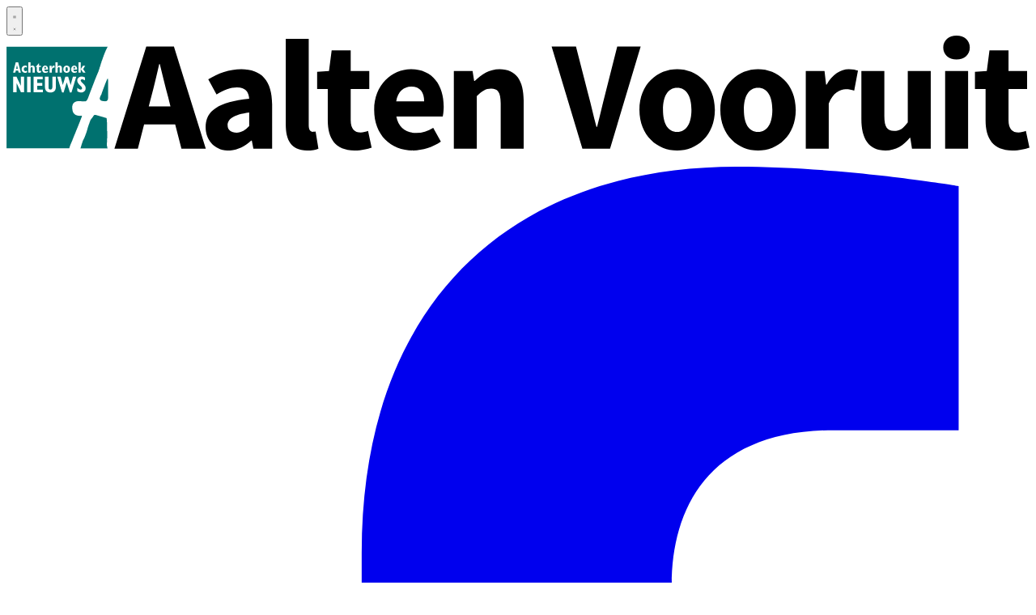

--- FILE ---
content_type: text/html; charset=utf-8
request_url: https://www.aaltenvooruit.nl/nieuws/vervoer/438592/vijf-jaar-scootmobielclub-aalten
body_size: 30980
content:
<!DOCTYPE html>
<html lang="nl">
<head>
    <meta charset="utf-8"/>
    <meta name="viewport" content="width=device-width, initial-scale=1.0"/>
    <title>Vijf jaar Scootmobielclub Aalten | Vervoer - aaltenvooruit.nl</title>
<script async="" type="text/javascript" src="https://mmcdn.nl/tags/achterhoeknieuws/aaltenvooruit.nl.js"></script>

    

    <style type="text/css">
        :root {
            --color-primary: 25, 125, 120;
            --color-secondary: 0, 0, 0;
            --color-premium: 0, 0, 0;
            --color-black: 0, 0, 0;
            --color-white: 255, 255, 255;
            --color-gray: 128, 128, 128;
        }
        @media (prefers-color-scheme: dark) {
            .dark\:bg-dark{background-color:#121212 }
        }
    </style>

<meta name="description" content="AALTEN - De oplettende inwoner ziet ze elke derde vrijdagmiddag wel in het dorp of in het buitengebied rondrijden: de vrolijke stoet scootmobielers van Scootmobielclub Aalten. "/>

    <link rel="icon" type="image/png" href="https://storage.pubble.nl/assets/favicons/www/aaltenvooruit/favicon-48x48.png?v=eW5E" sizes="48x48" />
    <link rel="icon" type="image/svg+xml" href="https://storage.pubble.nl/assets/favicons/www/aaltenvooruit/favicon.svg?v=eW5E" />
    <link rel="shortcut icon" href="https://storage.pubble.nl/assets/favicons/www/aaltenvooruit/favicon.ico?v=eW5E" />
    <link rel="apple-touch-icon" sizes="180x180" href="https://storage.pubble.nl/assets/favicons/www/aaltenvooruit/apple-touch-icon.png?v=eW5E" />
    <link rel="shortcut icon" href="https://storage.pubble.nl/assets/favicons/www/aaltenvooruit/favicon.ico?v=eW5E">
    <meta name="apple-mobile-web-app-capable" content="yes">


<script type="application/ld+json">
    {
  "@context": "https://schema.org",
  "@type": "WebSite",
  "name": "Aalten Vooruit",
  "url": "https://aaltenvooruit.nl/",
  "potentialAction": {
    "@type": "SearchAction",
    "target": {
      "@type": "EntryPoint",
      "urlTemplate": "https://aaltenvooruit.nl/search?q={search_term_string}"
    },
    "queryInput": "required name=search_term_string"
  }
}
</script>
    


<script type="text/javascript">
    var exports = {};
    var pubbleEnv = {
        pubbleContentApiKey: 'QIPKdPDcpZ403xqE7lW/Dw==',
        pubbleContentApiHash: 'd2VldmVyc2RhdGF8NDJ8YWFsdGVudm9vcnVpdC5ubA==',
        domain: 'aaltenvooruit.nl',
        language: 'nl',
        commonDomain: '',
        userId: typeof ConsentGiven !== "function" || ConsentGiven('marketing') ? '0' : null,
        subscriptions: null,
        pushEnabled: false,
        regionPages: false,
        regionPagesAutoRedirect: false,
        isAuthenticated: false,
        hasPrivileges: false,
        region: '',
    };
    var lureArticle = {
        articleAccessLevel: 'Open',
        userAccessLevel: 'Visitor',
        articlesLeft: -1,
        articleId: 438592,
        hasAccess: true,
        articleHeadline: 'Vijf jaar Scootmobielclub Aalten',
        articleType: 'InternetArticle',
        authorIds: [],
        articleContentType: 'Nieuws',
        articleIsLiveBlog: false
    }

    window.dataLayer = window.dataLayer || [];

    window.dataLayer.push({
        'articleId': 438592,
        'userId': typeof ConsentGiven !== "function" || ConsentGiven('marketing') ? '0' : 'n.a.',
        'pageType': 'article',
        'region': ''
    });
</script>
    


    <link rel="canonical" href="https://www.aaltenvooruit.nl/nieuws/vervoer/438592/vijf-jaar-scootmobielclub-aalten"/>
    <meta property="article:published_time" content="2022-11-20T19:15:00+01:00"/>
    <meta property="og:title" content="Vijf jaar Scootmobielclub Aalten"/>
    <meta property="og:url" content="https://www.aaltenvooruit.nl/nieuws/vervoer/438592/vijf-jaar-scootmobielclub-aalten"/>
    <meta name="syndication-source" content="https://www.aaltenvooruit.nl/nieuws/vervoer/438592/vijf-jaar-scootmobielclub-aalten"/>
    <meta name="original-source" content="https://www.aaltenvooruit.nl/nieuws/vervoer/438592/vijf-jaar-scootmobielclub-aalten"/>
    <meta property="og:type" content="article"/>

        <meta property="og:description" content="AALTEN - De oplettende inwoner ziet ze elke derde vrijdagmiddag wel in het dorp of in het buitengebied rondrijden: de vrolijke stoet scootmobielers van Scootmobielclub Aalten. ">

        <meta name="twitter:image" content="https://images.pubble.cloud/worker/jpg/quick/1920/690331/05e27930/content/2022/11/36a7c662-8416-480d-84f0-2f0ce11d5d42"/>
        <meta property="og:image" content="https://images.pubble.cloud/worker/jpg/quick/1920/690331/05e27930/content/2022/11/36a7c662-8416-480d-84f0-2f0ce11d5d42"/>
        <meta property="og:image:type" content="image/jpeg"/>
        <meta property="og:image:width" content="4624"/>
        <meta property="og:image:height" content="2722"/>
        <meta name="twitter:card" content="summary_large_image"/>
        <script type="application/ld+json">
 {"@context":"https://schema.org","@type":"NewsArticle","mainEntityOfPage":{"@type":"WebPage","@id":"https://www.aaltenvooruit.nl/nieuws/vervoer/438592/vijf-jaar-scootmobielclub-aalten"},"headline":"Vijf jaar Scootmobielclub Aalten","image":"https://images.pubble.cloud/worker/jpg/quick/1920/690331/05e27930/content/2022/11/36a7c662-8416-480d-84f0-2f0ce11d5d42","datePublished":"2022-11-20T19:15:00\u002B01:00","dateModified":"2022-11-20T19:16:38\u002B01:00","articleMainSection":"","articleSection":"Vervoer","author":[{"@type":"NewsMediaOrganization","name":"Aalten Vooruit"}],"publisher":{"name":"Aalten Vooruit","@type":"NewsMediaOrganization","logo":{"@type":"ImageObject","url":"https://storage.pubble.nl/assets/favicons/www/aaltenvooruit/apple-touch-icon.png?v=@eW5E"},"sameAs":["https://www.facebook.com/ANAaltenVooruit","https://twitter.com/ANAaltenVooruit","https://www.instagram.com/ANAaltenVooruit","https://www.youtube.com/c/AchterhoekNieuws/videos"]},"keywords":"","description":"AALTEN - De oplettende inwoner ziet ze elke derde vrijdagmiddag wel in het dorp of in het buitengebied rondrijden: de vrolijke stoet scootmobielers van Scootmobielclub Aalten. In 2017 besloten Joke Meinen (Marga Klompe), Anneke Visser (Figulus) en Richard Jongetjes (talentverbinder) om een scootmobielclub in het leven te roepen..","isAccessibleForFree":"True","hasPart":{"@type":"WebPageElement","isAccessibleForFree":"True","cssSelector":".paywall"}}
</script>


    <link rel="dns-prefetch" href="//storage.pubble.cloud">
    <link rel="dns-prefetch" href="//storage.pubble.nl">

    <link rel="stylesheet" href="//storage.pubble.cloud/assets/static/css/tailwind.styles.min.css?v=251026-1"/>

    <script defer src="https://storage.pubble.nl/assets/web/alpine-intersect-3-10-5.cdn.min.js"></script>
    <style>[x-cloak]{display: none !important;}.columnintro .article-intro{font-weight:400!important}    </style>



    
<style>
.bezorgerworden {
padding: 3px;
 animation: blinker 1.2s linear infinite;
    border-bottom: 3px solid red;
}

@keyframes blinker {
  50% {
opacity: 0.3;
  }
}

</style><style type="text/css">

@media (min-width: 768px)
{	
.search-icon {
	color: #FFFFFF;
}
}

</style>
<!-- Google Tag Manager -->
<script>(function(w,d,s,l,i){w[l]=w[l]||[];w[l].push({'gtm.start':
new Date().getTime(),event:'gtm.js'});var f=d.getElementsByTagName(s)[0],
j=d.createElement(s),dl=l!='dataLayer'?'&l='+l:'';j.async=true;j.src=
'https://www.googletagmanager.com/gtm.js?id='+i+dl;f.parentNode.insertBefore(j,f);
})(window,document,'script','dataLayer','GTM-NNB9265');</script>
<!-- End Google Tag Manager --><style>
 @media only screen and (min-width:767px) {
    .bezorgwijk {
        column-count: 2; padding-bottom: 30px;
    }
    }
</style>   </head>
<body class="">






<!-- Google Tag Manager (noscript) -->
<noscript><iframe src="https://www.googletagmanager.com/ns.html?id=GTM-NNB9265"
height="0" width="0" style="display:none;visibility:hidden"></iframe></noscript>
<!-- End Google Tag Manager (noscript) -->



    <div id="pageTopLeaderboard"></div>



<header class="sticky md:relative top-0 w-full z-20 bg-white-500 transition-all pt-0 ">

    <nav x-data="{ open: false }" class="bg-white  shadow md:shadow-none	md:bg-none">
        <div>
            <div class="max-w-7xl mx-auto px-0 md:px-6 lg:px-8">
                <div class="relative flex justify-between min-h-16">
                    <div class="absolute px-2 inset-y-0 left-0 flex items-center md:hidden">
                        <button type="button" class="inline-flex items-center justify-center p-2 rounded-md text-gray-400 hover:text-gray-500 hover:bg-gray-100 focus:outline-none focus:ring-2 focus:ring-inset focus:ring-indigo-500" aria-controls="mobile-menu" @click="open = !open; document.body.classList.toggle('overflow-hidden');" aria-expanded="false" x-bind:aria-expanded="open.toString()">
                            <svg x-state:on="Menu open" x-state:off="Menu closed" class="h-6 w-6 block css-hamburgermenu" :class="{ 'hidden': open, 'block': !(open) }" xmlns="http://www.w3.org/2000/svg" fill="none" viewBox="0 0 24 24" stroke="currentColor" aria-hidden="true">
                                <path stroke-linecap="round" class="css-hamburgermenu-p" stroke-linejoin="round" stroke-width="2" d="M4 6h16M4 12h16M4 18h16"></path>
                            </svg>
                            <svg x-state:on="Menu open" x-state:off="Menu closed" class="h-6 w-6 hidden css-hamburgermenu" :class="{ 'block': open, 'hidden': !(open) }" xmlns="http://www.w3.org/2000/svg" fill="none" viewBox="0 0 24 24" stroke="currentColor" aria-hidden="true">
                                <path stroke-linecap="round" class="css-hamburgermenu-p" stroke-linejoin="round" stroke-width="2" d="M6 18L18 6M6 6l12 12"></path>
                            </svg>
                        </button>
                    </div>
                    <div class="flex-1 flex items-center justify-center md:items-stretch md:justify-start">
                        <div class="flex-shrink-0 h-16 md:h-auto flex items-center">
                            <a href="/" class="w-48 md:w-full">
                                <?xml version="1.0" encoding="utf-8"?>
<!-- Generator: Adobe Illustrator 26.0.2, SVG Export Plug-In . SVG Version: 6.00 Build 0)  -->
<svg class="w-full max-h-full mb-4 mt-4 md:h-16 lg:h-8 lg:h-10" version="1.1" id="Laag_1" xmlns="http://www.w3.org/2000/svg" xmlns:xlink="http://www.w3.org/1999/xlink" x="0px" y="0px"
	 viewBox="0 0 307.79 34.5" style="enable-background:new 0 0 307.79 34.5;" xml:space="preserve">
<style type="text/css">
	.st0{clip-path:url(#SVGID_00000151543801760943131290000004887561051798049727_);fill:#00716F;}
	.st1{fill:#187C77;}
	.st2{fill:#FFFFFF;}
	.st3{font-family:'GillSansStd-BoldCondensed';}
	.st4{font-size:4.7339px;}
</style>
<g>
	<g>
		<defs>
			<rect id="SVGID_1_" x="0" y="3.3" width="30.62" height="30.62"/>
		</defs>
		<clipPath id="SVGID_00000011734178510705926310000014189607466173915561_">
			<use xlink:href="#SVGID_1_"  style="overflow:visible;"/>
		</clipPath>
		<path style="clip-path:url(#SVGID_00000011734178510705926310000014189607466173915561_);fill:#00716F;" d="M30.49,33.9
			c-0.04-0.03-0.08-0.04-0.1-0.09c-0.09-0.28-0.18-0.78-0.19-0.85c0,0,0-0.01,0-0.01c-0.02-0.37-0.01-0.82,0.07-1.37
			c0,0,0-0.01,0-0.01c0-0.05,0.01-0.42,0.01-0.97l0-0.07c0.01-1.74,0-5.1-0.18-5.72c-0.01-0.04-0.04-0.07-0.09-0.08l-3.05-0.88
			c0,0-0.01,0-0.01,0c-0.06-0.03-0.64-0.24-0.86,0.39c0,0.01-0.01,0.01-0.01,0.02c-0.03,0.05-0.21,0.33-0.77,0.99
			c-0.01,0.01-0.02,0.02-0.02,0.04c-0.08,0.22-0.83,2.2-0.91,2.66c0,0,0,0.01,0,0.01c-0.03,0.12-0.69,2.42-1.39,3.57
			c0,0.01-0.01,0.02-0.01,0.02c-0.04,0.13-0.44,1.28-0.74,2.38h8.25C30.5,33.91,30.5,33.9,30.49,33.9"/>
		<path style="clip-path:url(#SVGID_00000011734178510705926310000014189607466173915561_);fill:#00716F;" d="M29.25,19.66
			c0.01,0,0.02,0,0.04,0c1.3,0.34,1.3-0.89,1.3-0.89c0.07-0.31,0.01-4.4-0.01-5.74c0-0.13-0.18-0.17-0.24-0.05
			c-0.56,1.14-1.75,4.5-1.83,4.74c0,0.01-0.01,0.02-0.01,0.02C27.27,19.69,29.06,19.66,29.25,19.66"/>
		<path style="clip-path:url(#SVGID_00000011734178510705926310000014189607466173915561_);fill:#00716F;" d="M18.97,33.55
			c0.05-0.15,0.11-0.32,0.17-0.49l0.01,0c0,0-0.01,0-0.01-0.01c0.03-0.09,0.06-0.17,0.1-0.27c0,0,0.02-0.05,0.06-0.15
			c0.17-0.37,0.14-0.34,0.19-0.46c0-0.01,0.01-0.02,0.01-0.03c0.03-0.04,0.05-0.09,0.07-0.14c0-0.01,0-0.01,0.01-0.02
			c0.08-0.18,0.29-0.67,0.31-0.76l0.01-0.05c0.9-2.18,2.42-5.93,2.79-6.94c0.03-0.09-0.04-0.18-0.13-0.17
			c-0.69,0.08-2.91,0.15-2.77-2.48c0-0.01,0-0.01,0-0.02c-0.01-0.14-0.16-1.99,2.2-1.9c0,0,0.01,0,0.01,0
			c0.08,0.01,1.14,0.13,1.42,0.05c0.02-0.01,0.05-0.01,0.07,0c0.14,0.05,0.68,0.16,1.11-1.16c0,0,2.32-6.19,2.94-7.48
			c0,0,0-0.01,0.01-0.01c0.03-0.08,0.28-0.81,0.57-1.73l0.02-0.03c0.04-0.06,0.15-0.49,0.16-0.53c0,0,0,0,0-0.01
			c0.06-0.19,0.12-0.38,0.18-0.57c0-0.01,0.01-0.01,0.01-0.02c0.03-0.05,0.04-0.1,0.05-0.16c0-0.01,0-0.02,0-0.02
			c0.05-0.15,0.09-0.3,0.13-0.45c0.01,0.01,0.03,0.01,0.03,0.03c0.29-0.83,0.98-2.98,1.78-4.28H0v30.62h18.87
			C18.9,33.79,18.94,33.66,18.97,33.55"/>
	</g>
	<path class="st1" d="M28.6,7.87c-0.01,0.01-0.02,0.03-0.03,0.04C28.57,7.93,28.58,7.91,28.6,7.87"/>
	<text transform="matrix(1 0 0 1 1.3712 11.0462)" class="st2 st3 st4"> </text>
	<path class="st2" d="M3.4,9.98L3.16,8.85H3.15L2.9,9.98H3.4z M2.78,8h0.73l0.82,3.14H3.65l-0.15-0.65H2.8l-0.15,0.65H1.97L2.78,8z"
		/>
	<path class="st2" d="M6.17,11.04c-0.24,0.1-0.41,0.14-0.59,0.14c-0.6,0-1.05-0.46-1.05-1.08c0-0.64,0.44-1.11,1.05-1.11
		c0.19,0,0.34,0.04,0.56,0.14v0.5c-0.16-0.1-0.29-0.14-0.42-0.14c-0.29,0-0.5,0.24-0.5,0.58c0,0.37,0.21,0.61,0.52,0.61
		c0.14,0,0.26-0.04,0.43-0.15V11.04z"/>
	<path class="st2" d="M6.57,8.02h0.66V9.3h0.01c0.15-0.22,0.34-0.31,0.58-0.31c0.33,0,0.68,0.2,0.68,0.78v1.37H7.84V9.84
		c0-0.25-0.06-0.38-0.25-0.38c-0.16,0-0.22,0.07-0.36,0.32v1.35H6.57V8.02z"/>
	<path class="st2" d="M10.41,11c-0.25,0.13-0.41,0.18-0.59,0.18c-0.32,0-0.7-0.18-0.7-0.72V9.44h-0.3V9.36l0.84-0.99h0.11v0.65h0.6
		v0.42h-0.6v0.89c0,0.2,0.06,0.33,0.24,0.33c0.1,0,0.21-0.04,0.4-0.16V11z"/>
	<path class="st2" d="M11.9,9.88c0-0.35-0.09-0.52-0.26-0.52c-0.18,0-0.27,0.19-0.27,0.52H11.9z M12.45,10.97
		c-0.25,0.15-0.49,0.21-0.77,0.21c-0.79,0-0.98-0.63-0.98-1.05c0-0.66,0.4-1.14,0.94-1.14c0.49,0,0.88,0.37,0.87,1.2h-1.14
		c0.03,0.36,0.22,0.56,0.53,0.56c0.18,0,0.34-0.05,0.55-0.17V10.97z"/>
	<path class="st2" d="M12.94,9.03h0.61v0.8h0.01c0.14-0.56,0.33-0.82,0.58-0.82c0.12,0,0.25,0.04,0.38,0.12l-0.14,0.58
		c-0.1-0.07-0.19-0.11-0.27-0.11c-0.35,0-0.5,0.63-0.5,1.2v0.32h-0.66V9.03z"/>
	<path class="st2" d="M14.74,8.02h0.66V9.3h0.01c0.15-0.22,0.34-0.31,0.58-0.31c0.33,0,0.68,0.2,0.68,0.78v1.37h-0.66V9.84
		c0-0.25-0.06-0.38-0.25-0.38c-0.16,0-0.22,0.07-0.36,0.32v1.35h-0.66V8.02z"/>
	<path class="st2" d="M18.1,9.47c-0.23,0-0.34,0.22-0.34,0.63c0,0.43,0.11,0.62,0.34,0.62c0.23,0,0.33-0.19,0.33-0.62
		C18.43,9.69,18.33,9.47,18.1,9.47 M18.1,11.19c-0.59,0-1.02-0.47-1.02-1.1c0-0.71,0.51-1.1,1.02-1.1c0.54,0,1.03,0.42,1.03,1.1
		C19.13,10.73,18.7,11.19,18.1,11.19"/>
	<path class="st2" d="M20.65,9.88c0-0.35-0.09-0.52-0.26-0.52c-0.18,0-0.27,0.19-0.27,0.52H20.65z M21.2,10.97
		c-0.25,0.15-0.49,0.21-0.77,0.21c-0.78,0-0.98-0.63-0.98-1.05c0-0.66,0.4-1.14,0.94-1.14c0.49,0,0.88,0.37,0.87,1.2h-1.14
		c0.03,0.36,0.22,0.56,0.53,0.56c0.18,0,0.34-0.05,0.55-0.17V10.97z"/>
	<polygon class="st2" points="23.8,11.14 23.08,11.14 22.35,10.09 22.35,11.14 21.69,11.14 21.69,8.02 22.35,8.02 22.35,10.07 
		22.99,9.03 23.68,9.03 23.06,10.06 	"/>
	<polygon class="st2" points="2.02,12.34 3.01,12.34 4.27,14.99 4.29,14.99 4.29,12.34 5.29,12.34 5.29,17.02 4.36,17.02 
		3.03,14.26 3.02,14.26 3.02,17.02 2.02,17.02 	"/>
	<rect x="6.2" y="12.34" class="st2" width="1.06" height="4.68"/>
	<polygon class="st2" points="8.16,12.34 10.88,12.34 10.88,13.15 9.22,13.15 9.22,14.24 10.76,14.24 10.76,15.05 9.22,15.05 
		9.22,16.21 10.94,16.21 10.94,17.02 8.16,17.02 	"/>
	<path class="st2" d="M12.63,12.34v3.22c0,0.37,0.2,0.64,0.58,0.64c0.41,0,0.58-0.27,0.58-0.69v-3.16h1.06v3.07
		c0,1.03-0.53,1.66-1.64,1.66c-0.97,0-1.64-0.49-1.64-1.65v-3.09H12.63z"/>
	<polygon class="st2" points="15.26,12.34 16.28,12.34 16.94,14.81 16.95,14.81 17.7,12.34 18.55,12.34 19.28,14.81 19.3,14.81 
		19.97,12.34 20.99,12.34 19.54,17.08 19.08,17.08 18.12,14.05 18.11,14.05 17.18,17.08 16.72,17.08 	"/>
	<path class="st2" d="M21.32,15.71c0.45,0.36,0.71,0.49,0.99,0.49c0.25,0,0.43-0.16,0.43-0.39c0-0.68-1.46-1.2-1.46-2.33
		c0-0.67,0.58-1.19,1.34-1.19c0.34,0,0.66,0.09,1.02,0.29v0.88c-0.47-0.26-0.67-0.34-0.9-0.34c-0.25,0-0.43,0.13-0.43,0.32
		c0,0.55,1.51,1.23,1.51,2.34c0,0.75-0.58,1.31-1.36,1.31c-0.36,0-0.71-0.11-1.14-0.37V15.71z"/>
</g>
<g>
	<path d="M42.05,3.29h8.32l9.59,30.64h-7.33l-1.88-7.28h-9.35l-1.88,7.28h-7.05L42.05,3.29z M42.8,21.24h6.53l-0.71-2.82
		c-0.85-3.05-1.69-6.67-2.49-9.87h-0.19c-0.75,3.24-1.55,6.81-2.4,9.87L42.8,21.24z"/>
	<path d="M59.91,27.45c0-4.89,3.9-7.57,13.11-8.51c-0.14-2.07-1.13-3.38-3.67-3.38c-1.97,0-3.9,0.8-6.16,2.12l-2.49-4.56
		c2.96-1.79,6.3-3.05,9.96-3.05c5.97,0,9.26,3.38,9.26,10.53v13.35h-5.64l-0.47-2.4h-0.19c-1.97,1.74-4.14,2.96-6.77,2.96
		C62.59,34.5,59.91,31.39,59.91,27.45z M73.02,27.16v-4.09c-4.89,0.66-6.49,2.07-6.49,3.85c0,1.5,1.03,2.21,2.68,2.21
		C70.77,29.14,71.8,28.39,73.02,27.16z"/>
	<path d="M84.02,26.69V0.99h6.91v25.99c0,1.46,0.66,1.93,1.22,1.93c0.28,0,0.47,0,0.85-0.09l0.85,5.12
		c-0.75,0.33-1.93,0.56-3.48,0.56C85.62,34.5,84.02,31.39,84.02,26.69z"/>
	<path d="M96.66,25.47v-9.45h-3.2V10.9l3.57-0.28l0.8-6.2h5.73v6.2h5.59v5.4h-5.59v9.35c0,2.63,1.17,3.71,3.01,3.71
		c0.75,0,1.6-0.23,2.21-0.47l1.08,5.03c-1.22,0.38-2.91,0.85-5.17,0.85C98.92,34.5,96.66,30.88,96.66,25.47z"/>
	<path d="M110.62,22.28c0-7.57,5.4-12.22,11-12.22c6.63,0,9.92,4.84,9.92,11.18c0,1.22-0.14,2.49-0.28,3.05H117.3
		c0.61,3.38,2.96,4.93,6.06,4.93c1.74,0,3.34-0.52,5.03-1.55l2.3,4.18c-2.4,1.64-5.5,2.63-8.27,2.63
		C115.75,34.5,110.62,29.98,110.62,22.28z M125.66,19.74c0-2.58-1.13-4.42-3.9-4.42c-2.16,0-4.04,1.46-4.51,4.42H125.66z"/>
	<path d="M134.59,10.62h5.64l0.47,2.96h0.19c1.97-1.88,4.32-3.52,7.47-3.52c5.08,0,7.24,3.57,7.24,9.4v14.48h-6.91V20.35
		c0-3.38-0.89-4.42-2.87-4.42c-1.74,0-2.82,0.8-4.32,2.26v15.74h-6.91V10.62z"/>
	<path d="M164.01,3.29h7.33l3.67,14.29c0.94,3.34,1.55,6.44,2.49,9.82h0.19c0.89-3.38,1.55-6.49,2.44-9.82l3.62-14.29h7.05
		l-9.21,30.64h-8.32L164.01,3.29z"/>
	<path d="M190.43,22.28c0-7.75,5.45-12.22,11.37-12.22c5.87,0,11.33,4.46,11.33,12.22S207.68,34.5,201.8,34.5
		C195.88,34.5,190.43,30.03,190.43,22.28z M206.08,22.28c0-4.04-1.46-6.63-4.28-6.63c-2.87,0-4.28,2.58-4.28,6.63
		s1.41,6.63,4.28,6.63C204.62,28.9,206.08,26.32,206.08,22.28z"/>
	<path d="M214.77,22.28c0-7.75,5.45-12.22,11.37-12.22c5.87,0,11.33,4.46,11.33,12.22s-5.45,12.22-11.33,12.22
		C220.23,34.5,214.77,30.03,214.77,22.28z M230.42,22.28c0-4.04-1.46-6.63-4.28-6.63c-2.87,0-4.28,2.58-4.28,6.63
		s1.41,6.63,4.28,6.63C228.97,28.9,230.42,26.32,230.42,22.28z"/>
	<path d="M240.48,10.62h5.64l0.47,4.09h0.19c1.69-3.15,4.23-4.65,6.63-4.65c1.32,0,2.11,0.19,2.77,0.47l-1.13,5.97
		c-0.85-0.24-1.55-0.38-2.54-0.38c-1.74,0-3.9,1.13-5.12,4.28v13.54h-6.91V10.62z"/>
	<path d="M257.21,25.1V10.62h6.91V24.2c0,3.34,0.89,4.42,2.91,4.42c1.74,0,2.77-0.75,4.14-2.58V10.62h6.91v23.31h-5.64l-0.52-3.24
		h-0.14c-1.97,2.35-4.14,3.81-7.33,3.81C259.38,34.5,257.21,30.92,257.21,25.1z"/>
	<path d="M281.84,3.57c0-2.11,1.69-3.57,3.99-3.57c2.35,0,4,1.46,4,3.57c0,2.12-1.64,3.62-4,3.62
		C283.53,7.19,281.84,5.69,281.84,3.57z M282.41,10.62h6.91v23.31h-6.91V10.62z"/>
	<path d="M294.58,25.47v-9.45h-3.2V10.9l3.57-0.28l0.8-6.2h5.73v6.2h5.59v5.4h-5.59v9.35c0,2.63,1.17,3.71,3.01,3.71
		c0.75,0,1.6-0.23,2.21-0.47l1.08,5.03c-1.22,0.38-2.91,0.85-5.17,0.85C296.83,34.5,294.58,30.88,294.58,25.47z"/>
</g>
</svg>

                            </a>
                        </div>
                    </div>

                        <div class="hidden mt-2 md:block">
                            

<ul role="list" class="css-hd-u-socials flex items-center space-x-1 mt-5 mb-0 justify-end">


        <li>
            <div class="mx-2 css-hd-socials bg-primary hover:bg-opacity-60 text-white rounded-full items-center justify-center flex p-2 shadow-md">
                <a href="//facebook.com/ANAaltenVooruit" target="_blank" class="flex items-center justify-center w-5 h-5 text-white hover:text-gray-100" title="facebook">
                    <svg class="h-4 w-4" aria-hidden="true" focusable="false" data-prefix="fab" data-icon="facebook-f" role="img" xmlns="http://www.w3.org/2000/svg" viewBox="0 0 320 512">
                        <path fill="currentColor" d="M279.14 288l14.22-92.66h-88.91v-60.13c0-25.35 12.42-50.06 52.24-50.06h40.42V6.26S260.43 0 225.36 0c-73.22 0-121.08 44.38-121.08 124.72v70.62H22.89V288h81.39v224h100.17V288z"></path>
                    </svg>
                </a>
            </div>
        </li>

        <li>
            <div class="mx-2 css-hd-socials bg-primary hover:bg-opacity-60 text-white rounded-full items-center justify-center flex p-2 shadow-md">
                <a href="https://www.instagram.com/ANAaltenVooruit" target="_blank" class="flex items-center justify-center w-5 h-5 text-white hover:text-gray-100" title="instagram">
                    <svg class="h-4 w-4" aria-hidden="true" focusable="false" data-prefix="fab" data-icon="instagram" role="img" xmlns="http://www.w3.org/2000/svg" viewBox="0 0 448 512">
                        <path fill="currentColor" d="M224.1 141c-63.6 0-114.9 51.3-114.9 114.9s51.3 114.9 114.9 114.9S339 319.5 339 255.9 287.7 141 224.1 141zm0 189.6c-41.1 0-74.7-33.5-74.7-74.7s33.5-74.7 74.7-74.7 74.7 33.5 74.7 74.7-33.6 74.7-74.7 74.7zm146.4-194.3c0 14.9-12 26.8-26.8 26.8-14.9 0-26.8-12-26.8-26.8s12-26.8 26.8-26.8 26.8 12 26.8 26.8zm76.1 27.2c-1.7-35.9-9.9-67.7-36.2-93.9-26.2-26.2-58-34.4-93.9-36.2-37-2.1-147.9-2.1-184.9 0-35.8 1.7-67.6 9.9-93.9 36.1s-34.4 58-36.2 93.9c-2.1 37-2.1 147.9 0 184.9 1.7 35.9 9.9 67.7 36.2 93.9s58 34.4 93.9 36.2c37 2.1 147.9 2.1 184.9 0 35.9-1.7 67.7-9.9 93.9-36.2 26.2-26.2 34.4-58 36.2-93.9 2.1-37 2.1-147.8 0-184.8zM398.8 388c-7.8 19.6-22.9 34.7-42.6 42.6-29.5 11.7-99.5 9-132.1 9s-102.7 2.6-132.1-9c-19.6-7.8-34.7-22.9-42.6-42.6-11.7-29.5-9-99.5-9-132.1s-2.6-102.7 9-132.1c7.8-19.6 22.9-34.7 42.6-42.6 29.5-11.7 99.5-9 132.1-9s102.7-2.6 132.1 9c19.6 7.8 34.7 22.9 42.6 42.6 11.7 29.5 9 99.5 9 132.1s2.7 102.7-9 132.1z"></path>
                    </svg>
                </a>
            </div>
        </li>

        <li>
            <div class="mx-2 css-hd-socials bg-primary hover:bg-opacity-60 text-white rounded-full items-center justify-center flex p-2 shadow-md">
                <a href="https://x.com/ANAaltenVooruit" target="_blank" class="flex items-center justify-center w-5 h-5 text-white hover:text-gray-100" title="twitter">


                    <svg class="h-4" viewBox="0 0 1200 1227" fill="none" xmlns="http://www.w3.org/2000/svg">
                        <path d="M714.163 519.284L1160.89 0H1055.03L667.137 450.887L357.328 0H0L468.492 681.821L0 1226.37H105.866L515.491 750.218L842.672 1226.37H1200L714.137 519.284H714.163ZM569.165 687.828L521.697 619.934L144.011 79.6944H306.615L611.412 515.685L658.88 583.579L1055.08 1150.3H892.476L569.165 687.854V687.828Z" fill="white"/>
                    </svg>

                </a>
            </div>
        </li>



        <li>
            <div class="mx-2 css-hd-socials bg-primary hover:bg-opacity-60 text-white rounded-full items-center justify-center flex p-2 shadow-md">

                <a href="http://www.youtube.com/c/AchterhoekNieuws/videos" target="_blank" class="flex items-center justify-center w-5 h-5 text-white hover:text-gray-100" title="youtube">
                    <svg class="h-4 w-4" aria-hidden="true" focusable="false" data-prefix="fab" data-icon="youtube" role="img" xmlns="http://www.w3.org/2000/svg" viewBox="0 0 576 512">
                        <path fill="currentColor" d="M549.655 124.083c-6.281-23.65-24.787-42.276-48.284-48.597C458.781 64 288 64 288 64S117.22 64 74.629 75.486c-23.497 6.322-42.003 24.947-48.284 48.597-11.412 42.867-11.412 132.305-11.412 132.305s0 89.438 11.412 132.305c6.281 23.65 24.787 41.5 48.284 47.821C117.22 448 288 448 288 448s170.78 0 213.371-11.486c23.497-6.321 42.003-24.171 48.284-47.821 11.412-42.867 11.412-132.305 11.412-132.305s0-89.438-11.412-132.305zm-317.51 213.508V175.185l142.739 81.205-142.739 81.201z"></path>
                    </svg>
                </a>
            </div>
        </li>

    



        <li>
            <div class="mx-2 css-hd-socials bg-primary hover:bg-opacity-60 text-white rounded-full items-center justify-center flex p-2 shadow-md">

                <a href="mailto:redactie@aaltenvooruit.nl" target="_blank" class="flex items-center justify-center w-5 h-5 text-white hover:text-gray-100" title="mail de redactie">
                    <svg class="h-4 w-4" aria-hidden="true" focusable="false" data-prefix="fas" data-icon="envelope-open" role="img" xmlns="http://www.w3.org/2000/svg" viewBox="0 0 512 512">
                        <path fill="currentColor" d="M512 464c0 26.51-21.49 48-48 48H48c-26.51 0-48-21.49-48-48V200.724a48 48 0 0 1 18.387-37.776c24.913-19.529 45.501-35.365 164.2-121.511C199.412 29.17 232.797-.347 256 .003c23.198-.354 56.596 29.172 73.413 41.433 118.687 86.137 139.303 101.995 164.2 121.512A48 48 0 0 1 512 200.724V464zm-65.666-196.605c-2.563-3.728-7.7-4.595-11.339-1.907-22.845 16.873-55.462 40.705-105.582 77.079-16.825 12.266-50.21 41.781-73.413 41.43-23.211.344-56.559-29.143-73.413-41.43-50.114-36.37-82.734-60.204-105.582-77.079-3.639-2.688-8.776-1.821-11.339 1.907l-9.072 13.196a7.998 7.998 0 0 0 1.839 10.967c22.887 16.899 55.454 40.69 105.303 76.868 20.274 14.781 56.524 47.813 92.264 47.573 35.724.242 71.961-32.771 92.263-47.573 49.85-36.179 82.418-59.97 105.303-76.868a7.998 7.998 0 0 0 1.839-10.967l-9.071-13.196z"></path>
                    </svg>
                </a>
            </div>
        </li>
</ul>
                        </div>

                        <div class="absolute inset-y-0 right-0 flex items-center pr-2 md:static md:inset-auto md:ml-6 md:pr-0">
                            
<div class="ml-3 relative" x-data="{ isOpen: false }">
        <div>
            <a href="/login?returnUrl=%2fnieuws%2fvervoer%2f438592%2fvijf-jaar-scootmobielclub-aalten">
                <button type="button" class="flex hover:text-primary" id="user-menu-button" aria-expanded="false" aria-haspopup="true">
                    <svg aria-hidden="true" focusable="false" data-prefix="fas" data-icon="user-plus" role="img" xmlns="http://www.w3.org/2000/svg" viewBox="0 0 640 512" class="h-6 w-6">
                        <path fill="currentColor" d="M624 208h-64v-64c0-8.8-7.2-16-16-16h-32c-8.8 0-16 7.2-16 16v64h-64c-8.8 0-16 7.2-16 16v32c0 8.8 7.2 16 16 16h64v64c0 8.8 7.2 16 16 16h32c8.8 0 16-7.2 16-16v-64h64c8.8 0 16-7.2 16-16v-32c0-8.8-7.2-16-16-16zm-400 48c70.7 0 128-57.3 128-128S294.7 0 224 0 96 57.3 96 128s57.3 128 128 128zm89.6 32h-16.7c-22.2 10.2-46.9 16-72.9 16s-50.6-5.8-72.9-16h-16.7C60.2 288 0 348.2 0 422.4V464c0 26.5 21.5 48 48 48h352c26.5 0 48-21.5 48-48v-41.6c0-74.2-60.2-134.4-134.4-134.4z" class=""></path>
                    </svg>
                </button>
            </a>
        </div>
</div>
                        </div>

                </div>
            </div>

            <div class="bg-primary">

                <div class="max-w-7xl mx-auto px-0 md:px-6 lg:px-8">
                    <nav class="h-14 mb-5 space-x-4 hidden md:flex relative items-center border-primary border-t-4">
 
                        
		

		<a href="http://aaltenvooruit.nl/">
			<button type="button"
			class="md:text-white hover:text-gray-900 font-medium text-base text-nav group inline-flex items-center  "
			:class="{ 'md:border-transparent md:border-b-0 border-b  hover:bg-gray-50 items-left hover:border-gray-300 pl-10 pr-4 py-2 md:border-l-4 text-base w-full': open,'items-center': !open }">
				<span>Voorpagina</span>
			</button>
		</a>
		<div class="relative sm:border-b-0 border-b" x-data="{ isOpen: false }">
			<button type="button" @click="isOpen = !isOpen"
			class="text-nav md:text-white hover:text-gray-900 font-medium text-base group inline-flex items-center "
			:class="{ 'md:border-transparent hover:bg-gray-50 items-left hover:border-gray-300 pl-10 pr-4 py-2 md:border-l-4 text-base w-full': open,'items-center': !open }"
			aria-expanded="false">
				<span>Thema&#x27;s</span>
				<svg class="md:text-white hover:text-gray-900 font-medium text-base ml-2 md:ml-0 h-5 w-5 "
			 :class="{ 'absolute left-0': open,'': !open }"
			 xmlns="http://www.w3.org/2000/svg" viewBox="0 0 20 20" fill="currentColor" aria-hidden="true">
					<path fill-rule="evenodd" d="M5.293 7.293a1 1 0 011.414 0L10 10.586l3.293-3.293a1 1 0 111.414 1.414l-4 4a1 1 0 01-1.414 0l-4-4a1 1 0 010-1.414z" clip-rule="evenodd" />
				</svg>
			</button>

			<div class="absolute z-10 -ml-4 mt-3 transform px-2 w-screen max-w-md md:px-0 lg:ml-0 opacity-0"
		 :class="{ 'opacity-100': isOpen, 'opacity-0': !isOpen, 'relative': open, '': !open }" x-cloak
		 x-show="isOpen"
		 @click.away="isOpen = false"
		 x-transition:enter="transition ease-out duration-200"
		 x-transition:enter-start="opacity-0 translate-y-1"
		 x-transition:enter-end="opacity-100 translate-y-0"
		 x-transition:leave="transition ease-in duration-150"
		 x-transition:leave-start="opacity-100 translate-y-0"
		 x-transition:leave-end="opacity-0 translate-y-1">

				<div class=""
			 :class="{ 'rounded-none': open, 'rounded-lg shadow-lg ring-1 ring-black ring-opacity-5 overflow-hidden': !open }">
					<div class="relative grid pl-10 ml-2 md:ml-0 gap-6 bg-white px-5 py-6 md:gap-5 md:p-8 pt-0 md:pt-6">
							<a href="https://www.achterhoeknieuws.nl/auto" target="_blank" class="menu-item__sub -m-3 p-3 flex items-start rounded-lg hover:bg-gray-50">
								<p class="text-base font-medium text-gray-900">
									Auto
								</p>
							</a>
							<a href="/cultuur" class="menu-item__sub -m-3 p-3 flex items-start rounded-lg hover:bg-gray-50">
								<p class="text-base font-medium text-gray-900">
									Cultuur
								</p>
							</a>
							<a href="/landbouw" class="menu-item__sub -m-3 p-3 flex items-start rounded-lg hover:bg-gray-50">
								<p class="text-base font-medium text-gray-900">
									Landbouw
								</p>
							</a>
							<a href="/maatschappij" class="menu-item__sub -m-3 p-3 flex items-start rounded-lg hover:bg-gray-50">
								<p class="text-base font-medium text-gray-900">
									Maatschappij
								</p>
							</a>
							<a href="/muziek" class="menu-item__sub -m-3 p-3 flex items-start rounded-lg hover:bg-gray-50">
								<p class="text-base font-medium text-gray-900">
									Muziek
								</p>
							</a>
							<a href="/natuur" class="menu-item__sub -m-3 p-3 flex items-start rounded-lg hover:bg-gray-50">
								<p class="text-base font-medium text-gray-900">
									Natuur
								</p>
							</a>
							<a href="/onderwijs" class="menu-item__sub -m-3 p-3 flex items-start rounded-lg hover:bg-gray-50">
								<p class="text-base font-medium text-gray-900">
									Onderwijs
								</p>
							</a>
							<a href="/opinie" class="menu-item__sub -m-3 p-3 flex items-start rounded-lg hover:bg-gray-50">
								<p class="text-base font-medium text-gray-900">
									Opinie
								</p>
							</a>
							<a href="/politiek" class="menu-item__sub -m-3 p-3 flex items-start rounded-lg hover:bg-gray-50">
								<p class="text-base font-medium text-gray-900">
									Politiek
								</p>
							</a>
							<a href="/religie" class="menu-item__sub -m-3 p-3 flex items-start rounded-lg hover:bg-gray-50">
								<p class="text-base font-medium text-gray-900">
									Religie
								</p>
							</a>
							<a href="/sport" class="menu-item__sub -m-3 p-3 flex items-start rounded-lg hover:bg-gray-50">
								<p class="text-base font-medium text-gray-900">
									Sport
								</p>
							</a>
							<a href="/vervoer" class="menu-item__sub -m-3 p-3 flex items-start rounded-lg hover:bg-gray-50">
								<p class="text-base font-medium text-gray-900">
									Vervoer
								</p>
							</a>
							<a href="/wonen" class="menu-item__sub -m-3 p-3 flex items-start rounded-lg hover:bg-gray-50">
								<p class="text-base font-medium text-gray-900">
									Wonen
								</p>
							</a>
							<a href="/zakelijk" class="menu-item__sub -m-3 p-3 flex items-start rounded-lg hover:bg-gray-50">
								<p class="text-base font-medium text-gray-900">
									Zakelijk
								</p>
							</a>
							<a href="/zorg" class="menu-item__sub -m-3 p-3 flex items-start rounded-lg hover:bg-gray-50">
								<p class="text-base font-medium text-gray-900">
									Zorg
								</p>
							</a>
							<a href="/zakelijk-landelijk" class="menu-item__sub -m-3 p-3 flex items-start rounded-lg hover:bg-gray-50">
								<p class="text-base font-medium text-gray-900">
									Zakelijk nieuws landelijk 
								</p>
							</a>
					</div>
				</div>
			</div>
		</div>
		<div class="relative sm:border-b-0 border-b" x-data="{ isOpen: false }">
			<button type="button" @click="isOpen = !isOpen"
			class="text-nav md:text-white hover:text-gray-900 font-medium text-base group inline-flex items-center "
			:class="{ 'md:border-transparent hover:bg-gray-50 items-left hover:border-gray-300 pl-10 pr-4 py-2 md:border-l-4 text-base w-full': open,'items-center': !open }"
			aria-expanded="false">
				<span>Uitgaven</span>
				<svg class="md:text-white hover:text-gray-900 font-medium text-base ml-2 md:ml-0 h-5 w-5 "
			 :class="{ 'absolute left-0': open,'': !open }"
			 xmlns="http://www.w3.org/2000/svg" viewBox="0 0 20 20" fill="currentColor" aria-hidden="true">
					<path fill-rule="evenodd" d="M5.293 7.293a1 1 0 011.414 0L10 10.586l3.293-3.293a1 1 0 111.414 1.414l-4 4a1 1 0 01-1.414 0l-4-4a1 1 0 010-1.414z" clip-rule="evenodd" />
				</svg>
			</button>

			<div class="absolute z-10 -ml-4 mt-3 transform px-2 w-screen max-w-md md:px-0 lg:ml-0 opacity-0"
		 :class="{ 'opacity-100': isOpen, 'opacity-0': !isOpen, 'relative': open, '': !open }" x-cloak
		 x-show="isOpen"
		 @click.away="isOpen = false"
		 x-transition:enter="transition ease-out duration-200"
		 x-transition:enter-start="opacity-0 translate-y-1"
		 x-transition:enter-end="opacity-100 translate-y-0"
		 x-transition:leave="transition ease-in duration-150"
		 x-transition:leave-start="opacity-100 translate-y-0"
		 x-transition:leave-end="opacity-0 translate-y-1">

				<div class=""
			 :class="{ 'rounded-none': open, 'rounded-lg shadow-lg ring-1 ring-black ring-opacity-5 overflow-hidden': !open }">
					<div class="relative grid pl-10 ml-2 md:ml-0 gap-6 bg-white px-5 py-6 md:gap-5 md:p-8 pt-0 md:pt-6">
							<a href="/reader" target="_blank" class="menu-item__sub -m-3 p-3 flex items-start rounded-lg hover:bg-gray-50">
								<p class="text-base font-medium text-gray-900">
									Digitale krant
								</p>
							</a>
							<a href="https://www.achterhoeknieuws.nl/" target="_blank" class="menu-item__sub -m-3 p-3 flex items-start rounded-lg hover:bg-gray-50">
								<p class="text-base font-medium text-gray-900">
									Achterhoek Nieuws Vandaag
								</p>
							</a>
							<a href="https://www.aaltenvooruit.nl/" target="_blank" class="menu-item__sub -m-3 p-3 flex items-start rounded-lg hover:bg-gray-50">
								<p class="text-base font-medium text-gray-900">
									Aalten Vooruit
								</p>
							</a>
							<a href="https://www.de-band.nl/" target="_blank" class="menu-item__sub -m-3 p-3 flex items-start rounded-lg hover:bg-gray-50">
								<p class="text-base font-medium text-gray-900">
									De Band
								</p>
							</a>
							<a href="http://www.achterhoeknieuwswinterswijk.nl/" target="_blank" class="menu-item__sub -m-3 p-3 flex items-start rounded-lg hover:bg-gray-50">
								<p class="text-base font-medium text-gray-900">
									Achterhoek Nieuws Winterswijk
								</p>
							</a>
							<a href="https://www.doetinchemsvizier.nl/" target="_blank" class="menu-item__sub -m-3 p-3 flex items-start rounded-lg hover:bg-gray-50">
								<p class="text-base font-medium text-gray-900">
									Doetinchems Vizier
								</p>
							</a>
							<a href="http://www.geldersepost.nl/" target="_blank" class="menu-item__sub -m-3 p-3 flex items-start rounded-lg hover:bg-gray-50">
								<p class="text-base font-medium text-gray-900">
									Gelderse Post
								</p>
							</a>
							<a href="https://www.montferlandjournaal.nl/" target="_blank" class="menu-item__sub -m-3 p-3 flex items-start rounded-lg hover:bg-gray-50">
								<p class="text-base font-medium text-gray-900">
									Montferland Journaal
								</p>
							</a>
							<a href="http://www.contactnoord.nl/" target="_blank" class="menu-item__sub -m-3 p-3 flex items-start rounded-lg hover:bg-gray-50">
								<p class="text-base font-medium text-gray-900">
									Contact Bronckhorst Noord
								</p>
							</a>
							<a href="http://www.contactmidden.nl/" target="_blank" class="menu-item__sub -m-3 p-3 flex items-start rounded-lg hover:bg-gray-50">
								<p class="text-base font-medium text-gray-900">
									Contact Bronckhorst Midden
								</p>
							</a>
							<a href="http://www.contactzuid.nl/" target="_blank" class="menu-item__sub -m-3 p-3 flex items-start rounded-lg hover:bg-gray-50">
								<p class="text-base font-medium text-gray-900">
									Contact Bronckhorst Zuid
								</p>
							</a>
							<a href="http://www.achterhoeknieuwsborculoruurlo.nl" target="_blank" class="menu-item__sub -m-3 p-3 flex items-start rounded-lg hover:bg-gray-50">
								<p class="text-base font-medium text-gray-900">
									Achterhoek Nieuws Borculo-Ruurlo
								</p>
							</a>
							<a href="http://www.achterhoeknieuwseibergenneede.nl/" target="_blank" class="menu-item__sub -m-3 p-3 flex items-start rounded-lg hover:bg-gray-50">
								<p class="text-base font-medium text-gray-900">
									Achterhoek Nieuws Eibergen-Neede
								</p>
							</a>
							<a href="http://www.contactzutphen.nl/" target="_blank" class="menu-item__sub -m-3 p-3 flex items-start rounded-lg hover:bg-gray-50">
								<p class="text-base font-medium text-gray-900">
									Contact Zutphen-Warnsveld
								</p>
							</a>
							<a href="https://www.berkelbode.nl" target="_blank" class="menu-item__sub -m-3 p-3 flex items-start rounded-lg hover:bg-gray-50">
								<p class="text-base font-medium text-gray-900">
									Berkelbode
								</p>
							</a>
							<a href="http://www.elna.nl/" target="_blank" class="menu-item__sub -m-3 p-3 flex items-start rounded-lg hover:bg-gray-50">
								<p class="text-base font-medium text-gray-900">
									Elna
								</p>
							</a>
							<a href="http://www.groenlosegids.nl/" target="_blank" class="menu-item__sub -m-3 p-3 flex items-start rounded-lg hover:bg-gray-50">
								<p class="text-base font-medium text-gray-900">
									Groenlose Gids
								</p>
							</a>
					</div>
				</div>
			</div>
		</div>
		<a href="/overlijdensberichten">
			<button type="button"
			class="md:text-white hover:text-gray-900 font-medium text-base text-nav group inline-flex items-center  "
			:class="{ 'md:border-transparent md:border-b-0 border-b  hover:bg-gray-50 items-left hover:border-gray-300 pl-10 pr-4 py-2 md:border-l-4 text-base w-full': open,'items-center': !open }">
				<span>Familieberichten</span>
			</button>
		</a>
		<a href="/reader" target="_blank">
			<button type="button"
			class="md:text-white hover:text-gray-900 font-medium text-base text-nav group inline-flex items-center  "
			:class="{ 'md:border-transparent md:border-b-0 border-b  hover:bg-gray-50 items-left hover:border-gray-300 pl-10 pr-4 py-2 md:border-l-4 text-base w-full': open,'items-center': !open }">
				<span>Digitale krant</span>
			</button>
		</a>


                        <div class="flex-grow"></div>


		

		<a href="/bezorger" target="_blank" class="bezorgerworden">
			<button type="button"
			class="md:text-white hover:text-gray-900 font-medium text-base text-nav group inline-flex items-center  "
			:class="{ 'md:border-transparent md:border-b-0 border-b  hover:bg-gray-50 items-left hover:border-gray-300 pl-10 pr-4 py-2 md:border-l-4 text-base w-full': open,'items-center': !open }">
				<span>Bezorger worden?</span>
			</button>
		</a>
		<div class="relative sm:border-b-0 border-b" x-data="{ isOpen: false }">
			<button type="button" @click="isOpen = !isOpen"
			class="text-nav md:text-white hover:text-gray-900 font-medium text-base group inline-flex items-center "
			:class="{ 'md:border-transparent hover:bg-gray-50 items-left hover:border-gray-300 pl-10 pr-4 py-2 md:border-l-4 text-base w-full': open,'items-center': !open }"
			aria-expanded="false">
				<span>Platformen</span>
				<svg class="md:text-white hover:text-gray-900 font-medium text-base ml-2 md:ml-0 h-5 w-5 "
			 :class="{ 'absolute left-0': open,'': !open }"
			 xmlns="http://www.w3.org/2000/svg" viewBox="0 0 20 20" fill="currentColor" aria-hidden="true">
					<path fill-rule="evenodd" d="M5.293 7.293a1 1 0 011.414 0L10 10.586l3.293-3.293a1 1 0 111.414 1.414l-4 4a1 1 0 01-1.414 0l-4-4a1 1 0 010-1.414z" clip-rule="evenodd" />
				</svg>
			</button>

			<div class="absolute z-10 -ml-4 mt-3 transform px-2 w-screen max-w-md md:px-0 lg:ml-0 opacity-0"
		 :class="{ 'opacity-100': isOpen, 'opacity-0': !isOpen, 'relative': open, '': !open }" x-cloak
		 x-show="isOpen"
		 @click.away="isOpen = false"
		 x-transition:enter="transition ease-out duration-200"
		 x-transition:enter-start="opacity-0 translate-y-1"
		 x-transition:enter-end="opacity-100 translate-y-0"
		 x-transition:leave="transition ease-in duration-150"
		 x-transition:leave-start="opacity-100 translate-y-0"
		 x-transition:leave-end="opacity-0 translate-y-1">

				<div class=""
			 :class="{ 'rounded-none': open, 'rounded-lg shadow-lg ring-1 ring-black ring-opacity-5 overflow-hidden': !open }">
					<div class="relative grid pl-10 ml-2 md:ml-0 gap-6 bg-white px-5 py-6 md:gap-5 md:p-8 pt-0 md:pt-6">
							<a href="https://www.achterhoekfamilieberichten.nl/" target="_blank" class="menu-item__sub -m-3 p-3 flex items-start rounded-lg hover:bg-gray-50">
								<p class="text-base font-medium text-gray-900">
									Achterhoek Familieberichten
								</p>
							</a>
							<a href="https://www.achterhoekauto.nl" target="_blank" class="menu-item__sub -m-3 p-3 flex items-start rounded-lg hover:bg-gray-50">
								<p class="text-base font-medium text-gray-900">
									Achterhoek Auto
								</p>
							</a>
							<a href="https://www.achterhoekvacature.nl" target="_blank" class="menu-item__sub -m-3 p-3 flex items-start rounded-lg hover:bg-gray-50">
								<p class="text-base font-medium text-gray-900">
									Achterhoek Vacature
								</p>
							</a>
							<a href="https://www.achterhoekagenda.nl" target="_blank" class="menu-item__sub -m-3 p-3 flex items-start rounded-lg hover:bg-gray-50">
								<p class="text-base font-medium text-gray-900">
									Achterhoek Agenda
								</p>
							</a>
							<a href="https://www.achterhoekfoto.nl" target="_blank" class="menu-item__sub -m-3 p-3 flex items-start rounded-lg hover:bg-gray-50">
								<p class="text-base font-medium text-gray-900">
									Achterhoek Foto
								</p>
							</a>
							<a href="https://www.achterhoekkiosk.nl/" target="_blank" class="menu-item__sub -m-3 p-3 flex items-start rounded-lg hover:bg-gray-50">
								<p class="text-base font-medium text-gray-900">
									Achterhoek Kiosk
								</p>
							</a>
							<a href="https://www.achterhoekmarktplein.nl/marktplein" target="_blank" class="menu-item__sub -m-3 p-3 flex items-start rounded-lg hover:bg-gray-50">
								<p class="text-base font-medium text-gray-900">
									Achterhoek Marktplein
								</p>
							</a>
					</div>
				</div>
			</div>
		</div>
		<div class="relative sm:border-b-0 border-b md:text-white" x-data="{ isOpen: false }">
			<button type="button" @click="isOpen = !isOpen"
			class="text-nav md:text-white hover:text-gray-900 font-medium text-base group inline-flex items-center "
			:class="{ 'md:border-transparent hover:bg-gray-50 items-left hover:border-gray-300 pl-10 pr-4 py-2 md:border-l-4 text-base w-full': open,'items-center': !open }"
			aria-expanded="false">
				<span>Adverteren</span>
				<svg class="md:text-white hover:text-gray-900 font-medium text-base ml-2 md:ml-0 h-5 w-5 "
			 :class="{ 'absolute left-0': open,'': !open }"
			 xmlns="http://www.w3.org/2000/svg" viewBox="0 0 20 20" fill="currentColor" aria-hidden="true">
					<path fill-rule="evenodd" d="M5.293 7.293a1 1 0 011.414 0L10 10.586l3.293-3.293a1 1 0 111.414 1.414l-4 4a1 1 0 01-1.414 0l-4-4a1 1 0 010-1.414z" clip-rule="evenodd" />
				</svg>
			</button>

			<div class="absolute z-10 -ml-4 mt-3 transform px-2 w-screen max-w-md md:px-0 lg:ml-0 opacity-0"
		 :class="{ 'opacity-100': isOpen, 'opacity-0': !isOpen, 'relative': open, '': !open }" x-cloak
		 x-show="isOpen"
		 @click.away="isOpen = false"
		 x-transition:enter="transition ease-out duration-200"
		 x-transition:enter-start="opacity-0 translate-y-1"
		 x-transition:enter-end="opacity-100 translate-y-0"
		 x-transition:leave="transition ease-in duration-150"
		 x-transition:leave-start="opacity-100 translate-y-0"
		 x-transition:leave-end="opacity-0 translate-y-1">

				<div class=""
			 :class="{ 'rounded-none': open, 'rounded-lg shadow-lg ring-1 ring-black ring-opacity-5 overflow-hidden': !open }">
					<div class="relative grid pl-10 ml-2 md:ml-0 gap-6 bg-white px-5 py-6 md:gap-5 md:p-8 pt-0 md:pt-6">
							<a href="https://www.achterhoekfamilieberichten.nl/" target="_blank" class="menu-item__sub -m-3 p-3 flex items-start rounded-lg hover:bg-gray-50">
								<p class="text-base font-medium text-gray-900">
									Familieberichten
								</p>
							</a>
							<a href="https://uitgeverij.achterhoeknieuws.nl/reclamedrukwerk/" target="_blank" class="menu-item__sub -m-3 p-3 flex items-start rounded-lg hover:bg-gray-50">
								<p class="text-base font-medium text-gray-900">
									Folder verspreiding
								</p>
							</a>
							<a href="https://uitgeverij.achterhoeknieuws.nl/nieuwsmedia/aalten-vooruit/" target="_blank" class="menu-item__sub -m-3 p-3 flex items-start rounded-lg hover:bg-gray-50">
								<p class="text-base font-medium text-gray-900">
									Informatie over adverteren
								</p>
							</a>
							<a href="https://www.achterhoeknieuws.nl/advertentietool/" target="_blank" class="menu-item__sub -m-3 p-3 flex items-start rounded-lg hover:bg-gray-50">
								<p class="text-base font-medium text-gray-900">
									Advertentietool
								</p>
							</a>
							<a href="https://adverteren.achterhoeknieuws.nl/campaign/print/maken" target="_blank" class="menu-item__sub -m-3 p-3 flex items-start rounded-lg hover:bg-gray-50">
								<p class="text-base font-medium text-gray-900">
									Rubrieksadvertenties
								</p>
							</a>
					</div>
				</div>
			</div>
		</div>
		<div class="relative sm:border-b-0 border-b md:text-white" x-data="{ isOpen: false }">
			<button type="button" @click="isOpen = !isOpen"
			class="text-nav md:text-white hover:text-gray-900 font-medium text-base group inline-flex items-center "
			:class="{ 'md:border-transparent hover:bg-gray-50 items-left hover:border-gray-300 pl-10 pr-4 py-2 md:border-l-4 text-base w-full': open,'items-center': !open }"
			aria-expanded="false">
				<span>Contact</span>
				<svg class="md:text-white hover:text-gray-900 font-medium text-base ml-2 md:ml-0 h-5 w-5 "
			 :class="{ 'absolute left-0': open,'': !open }"
			 xmlns="http://www.w3.org/2000/svg" viewBox="0 0 20 20" fill="currentColor" aria-hidden="true">
					<path fill-rule="evenodd" d="M5.293 7.293a1 1 0 011.414 0L10 10.586l3.293-3.293a1 1 0 111.414 1.414l-4 4a1 1 0 01-1.414 0l-4-4a1 1 0 010-1.414z" clip-rule="evenodd" />
				</svg>
			</button>

			<div class="absolute z-10 -ml-4 mt-3 transform px-2 w-screen max-w-md md:px-0 lg:ml-0 opacity-0"
		 :class="{ 'opacity-100': isOpen, 'opacity-0': !isOpen, 'relative': open, '': !open }" x-cloak
		 x-show="isOpen"
		 @click.away="isOpen = false"
		 x-transition:enter="transition ease-out duration-200"
		 x-transition:enter-start="opacity-0 translate-y-1"
		 x-transition:enter-end="opacity-100 translate-y-0"
		 x-transition:leave="transition ease-in duration-150"
		 x-transition:leave-start="opacity-100 translate-y-0"
		 x-transition:leave-end="opacity-0 translate-y-1">

				<div class=""
			 :class="{ 'rounded-none': open, 'rounded-lg shadow-lg ring-1 ring-black ring-opacity-5 overflow-hidden': !open }">
					<div class="relative grid pl-10 ml-2 md:ml-0 gap-6 bg-white px-5 py-6 md:gap-5 md:p-8 pt-0 md:pt-6">
							<a href="https://www.bezorgklacht.nl" target="_blank" class="menu-item__sub -m-3 p-3 flex items-start rounded-lg hover:bg-gray-50">
								<p class="text-base font-medium text-gray-900">
									Bezorgklacht
								</p>
							</a>
							<a href="https://www.afgiftepunten.nl" target="_blank" class="menu-item__sub -m-3 p-3 flex items-start rounded-lg hover:bg-gray-50">
								<p class="text-base font-medium text-gray-900">
									Afgiftepunten
								</p>
							</a>
							<a href="/nieuws/insturen" target="_blank" class="menu-item__sub -m-3 p-3 flex items-start rounded-lg hover:bg-gray-50">
								<p class="text-base font-medium text-gray-900">
									Deel je nieuws
								</p>
							</a>
							<a href="/nieuwsbrief/aanmelden?email=" target="_blank" class="menu-item__sub -m-3 p-3 flex items-start rounded-lg hover:bg-gray-50">
								<p class="text-base font-medium text-gray-900">
									Nieuwsbrief inschrijven
								</p>
							</a>
							<a href="/bezorger" target="_blank" class="menu-item__sub -m-3 p-3 flex items-start rounded-lg hover:bg-gray-50">
								<p class="text-base font-medium text-gray-900">
									Bezorger worden?
								</p>
							</a>
							<a href="/contact" class="menu-item__sub -m-3 p-3 flex items-start rounded-lg hover:bg-gray-50">
								<p class="text-base font-medium text-gray-900">
									Colofon
								</p>
							</a>
							<a href="/login" class="menu-item__sub -m-3 p-3 flex items-start rounded-lg hover:bg-gray-50">
								<p class="text-base font-medium text-gray-900">
									Login
								</p>
							</a>
					</div>
				</div>
			</div>
		</div>

                        <div x-data="{ searchOpen: false }" class="">
                            <button @click="searchOpen = !searchOpen; setTimeout(function(){ document.getElementById('searchTerm').focus() }, 200);" class=" flex items-center focus:outline-none focus:border-transparent">
                                <svg x-cloak class="search-icon h-5 w-5 text-xl ml-4 text-gray-500" aria-hidden="true" focusable="false" data-prefix="fas" data-icon="search" c role="img" xmlns="http://www.w3.org/2000/svg" viewBox="0 0 512 512">
                                    <path fill="currentColor" d="M505 442.7L405.3 343c-4.5-4.5-10.6-7-17-7H372c27.6-35.3 44-79.7 44-128C416 93.1 322.9 0 208 0S0 93.1 0 208s93.1 208 208 208c48.3 0 92.7-16.4 128-44v16.3c0 6.4 2.5 12.5 7 17l99.7 99.7c9.4 9.4 24.6 9.4 33.9 0l28.3-28.3c9.4-9.4 9.4-24.6.1-34zM208 336c-70.7 0-128-57.2-128-128 0-70.7 57.2-128 128-128 70.7 0 128 57.2 128 128 0 70.7-57.2 128-128 128z"></path>
                                </svg>
                                <svg x-show="searchOpen" aria-hidden="true" focusable="false" data-prefix="far" data-icon="times-circle" class="search-icon h-5 w-5 text-xl ml-4 text-gray-500 svg-inline--fa fa-times-circle fa-w-16" role="img" xmlns="http://www.w3.org/2000/svg" viewBox="0 0 512 512">
                                    <path fill="currentColor" d="M256 8C119 8 8 119 8 256s111 248 248 248 248-111 248-248S393 8 256 8zm0 448c-110.5 0-200-89.5-200-200S145.5 56 256 56s200 89.5 200 200-89.5 200-200 200zm101.8-262.2L295.6 256l62.2 62.2c4.7 4.7 4.7 12.3 0 17l-22.6 22.6c-4.7 4.7-12.3 4.7-17 0L256 295.6l-62.2 62.2c-4.7 4.7-12.3 4.7-17 0l-22.6-22.6c-4.7-4.7-4.7-12.3 0-17l62.2-62.2-62.2-62.2c-4.7-4.7-4.7-12.3 0-17l22.6-22.6c4.7-4.7 12.3-4.7 17 0l62.2 62.2 62.2-62.2c4.7-4.7 12.3-4.7 17 0l22.6 22.6c4.7 4.7 4.7 12.3 0 17z"></path>
                                </svg>
                            </button>

                            <div x-cloak x-show="searchOpen" class="mt-2 py-5 w-full border border-grey-dark md:w-full right-0 absolute   z-10 bg-gray-50  md:rounded">
                                <span class="text-3xl block lg:text-2xl pl-5  font-medium text-black-600 leading-normal">Zoeken</span>
                                <div class="px-4">
    <form action="/zoek" method="get" class=" px-0 mb-1 py-3 rounded-md flex items-center">
        <input name="q" type="text" id="searchTerm" action="search" class="text-secondary pl-5 outline-none border-grey-dark w-full" 
               value=""
               placeholder="Vul je zoekwoord in..">
        <button class="flex items-center focus:outline-none focus:border-transparent" type="submit">
            <svg class="h-5 w-5 text-xl ml-4" aria-hidden="true" focusable="false" data-prefix="fas" data-icon="search" role="img" xmlns="http://www.w3.org/2000/svg" viewBox="0 0 512 512"><path fill="currentColor" d="M505 442.7L405.3 343c-4.5-4.5-10.6-7-17-7H372c27.6-35.3 44-79.7 44-128C416 93.1 322.9 0 208 0S0 93.1 0 208s93.1 208 208 208c48.3 0 92.7-16.4 128-44v16.3c0 6.4 2.5 12.5 7 17l99.7 99.7c9.4 9.4 24.6 9.4 33.9 0l28.3-28.3c9.4-9.4 9.4-24.6.1-34zM208 336c-70.7 0-128-57.2-128-128 0-70.7 57.2-128 128-128 70.7 0 128 57.2 128 128 0 70.7-57.2 128-128 128z"></path></svg>
        </button>
    </form>
                                </div>
                            </div>
                        </div>
                    </nav>
                </div>
            </div>
              
 
 <div class="md:hidden">
                <div x-show="open"
                     x-transition:enter="transition-opacity ease-linear duration-300"
                     x-transition:enter-start="opacity-0"
                     x-transition:enter-end="opacity-100"
                     x-transition:leave="transition-opacity ease-linear duration-300"
                     x-transition:leave-start="opacity-100"
                     x-transition:leave-end="opacity-0"
                     class="fixed inset-0 bg-gray-600 bg-opacity-75">
                </div>
                <nav class="h-14 mb-5 space-x-4 hidden md:flex relative items-center border-primary border-t-4"
                     :class="{ 'fixed inset-0 flex z-50': open, 'hidden relative items-center h-14 mb-5 space-x-4': !open }">

                    <div x-show="open"
                         x-transition:enter="transition ease-in-out duration-300 transform"
                         x-transition:enter-start="-translate-x-full"
                         x-transition:enter-end="translate-x-0"
                         x-transition:leave="transition ease-in-out duration-300 transform"
                         x-transition:leave-start="translate-x-0"
                         x-transition:leave-end="-translate-x-full"
                         class="relative flex-1 flex flex-col max-w-xs w-full pb-4 overflow-auto bg-white " @click.away="open = false">

                        <div class="py-5 w-full border border-grey-dark z-10 bg-gray-50">
                            <div class="px-4">
    <form action="/zoek" method="get" class=" px-0 mb-1 py-3 rounded-md flex items-center">
        <input name="q" type="text" id="searchTerm" action="search" class="text-secondary pl-5 outline-none border-grey-dark w-full" 
               value=""
               placeholder="Vul je zoekwoord in..">
        <button class="flex items-center focus:outline-none focus:border-transparent" type="submit">
            <svg class="h-5 w-5 text-xl ml-4" aria-hidden="true" focusable="false" data-prefix="fas" data-icon="search" role="img" xmlns="http://www.w3.org/2000/svg" viewBox="0 0 512 512"><path fill="currentColor" d="M505 442.7L405.3 343c-4.5-4.5-10.6-7-17-7H372c27.6-35.3 44-79.7 44-128C416 93.1 322.9 0 208 0S0 93.1 0 208s93.1 208 208 208c48.3 0 92.7-16.4 128-44v16.3c0 6.4 2.5 12.5 7 17l99.7 99.7c9.4 9.4 24.6 9.4 33.9 0l28.3-28.3c9.4-9.4 9.4-24.6.1-34zM208 336c-70.7 0-128-57.2-128-128 0-70.7 57.2-128 128-128 70.7 0 128 57.2 128 128 0 70.7-57.2 128-128 128z"></path></svg>
        </button>
    </form>
                            </div>
                        </div>
 
                        <div class="pl-7 py-2 border border-grey-dark">
                            
<div class="ml-3 relative" x-data="{ isOpen: false }">
        <div>
            <a href="/login?returnUrl=%2fnieuws%2fvervoer%2f438592%2fvijf-jaar-scootmobielclub-aalten">
                <button type="button" class="flex hover:text-primary" id="user-menu-button" aria-expanded="false" aria-haspopup="true">
                    <svg aria-hidden="true" focusable="false" data-prefix="fas" data-icon="user-plus" role="img" xmlns="http://www.w3.org/2000/svg" viewBox="0 0 640 512" class="h-6 w-6">
                        <path fill="currentColor" d="M624 208h-64v-64c0-8.8-7.2-16-16-16h-32c-8.8 0-16 7.2-16 16v64h-64c-8.8 0-16 7.2-16 16v32c0 8.8 7.2 16 16 16h64v64c0 8.8 7.2 16 16 16h32c8.8 0 16-7.2 16-16v-64h64c8.8 0 16-7.2 16-16v-32c0-8.8-7.2-16-16-16zm-400 48c70.7 0 128-57.3 128-128S294.7 0 224 0 96 57.3 96 128s57.3 128 128 128zm89.6 32h-16.7c-22.2 10.2-46.9 16-72.9 16s-50.6-5.8-72.9-16h-16.7C60.2 288 0 348.2 0 422.4V464c0 26.5 21.5 48 48 48h352c26.5 0 48-21.5 48-48v-41.6c0-74.2-60.2-134.4-134.4-134.4z" class=""></path>
                    </svg>
                </button>
            </a>
        </div>
</div>
                        </div>
 
                        
		

		<a href="http://aaltenvooruit.nl/">
			<button type="button"
			class="md:text-white hover:text-gray-900 font-medium text-base text-nav group inline-flex items-center  "
			:class="{ 'md:border-transparent md:border-b-0 border-b  hover:bg-gray-50 items-left hover:border-gray-300 pl-10 pr-4 py-2 md:border-l-4 text-base w-full': open,'items-center': !open }">
				<span>Voorpagina</span>
			</button>
		</a>
		<div class="relative sm:border-b-0 border-b" x-data="{ isOpen: false }">
			<button type="button" @click="isOpen = !isOpen"
			class="text-nav md:text-white hover:text-gray-900 font-medium text-base group inline-flex items-center "
			:class="{ 'md:border-transparent hover:bg-gray-50 items-left hover:border-gray-300 pl-10 pr-4 py-2 md:border-l-4 text-base w-full': open,'items-center': !open }"
			aria-expanded="false">
				<span>Thema&#x27;s</span>
				<svg class="md:text-white hover:text-gray-900 font-medium text-base ml-2 md:ml-0 h-5 w-5 "
			 :class="{ 'absolute left-0': open,'': !open }"
			 xmlns="http://www.w3.org/2000/svg" viewBox="0 0 20 20" fill="currentColor" aria-hidden="true">
					<path fill-rule="evenodd" d="M5.293 7.293a1 1 0 011.414 0L10 10.586l3.293-3.293a1 1 0 111.414 1.414l-4 4a1 1 0 01-1.414 0l-4-4a1 1 0 010-1.414z" clip-rule="evenodd" />
				</svg>
			</button>

			<div class="absolute z-10 -ml-4 mt-3 transform px-2 w-screen max-w-md md:px-0 lg:ml-0 opacity-0"
		 :class="{ 'opacity-100': isOpen, 'opacity-0': !isOpen, 'relative': open, '': !open }" x-cloak
		 x-show="isOpen"
		 @click.away="isOpen = false"
		 x-transition:enter="transition ease-out duration-200"
		 x-transition:enter-start="opacity-0 translate-y-1"
		 x-transition:enter-end="opacity-100 translate-y-0"
		 x-transition:leave="transition ease-in duration-150"
		 x-transition:leave-start="opacity-100 translate-y-0"
		 x-transition:leave-end="opacity-0 translate-y-1">

				<div class=""
			 :class="{ 'rounded-none': open, 'rounded-lg shadow-lg ring-1 ring-black ring-opacity-5 overflow-hidden': !open }">
					<div class="relative grid pl-10 ml-2 md:ml-0 gap-6 bg-white px-5 py-6 md:gap-5 md:p-8 pt-0 md:pt-6">
							<a href="https://www.achterhoeknieuws.nl/auto" target="_blank" class="menu-item__sub -m-3 p-3 flex items-start rounded-lg hover:bg-gray-50">
								<p class="text-base font-medium text-gray-900">
									Auto
								</p>
							</a>
							<a href="/cultuur" class="menu-item__sub -m-3 p-3 flex items-start rounded-lg hover:bg-gray-50">
								<p class="text-base font-medium text-gray-900">
									Cultuur
								</p>
							</a>
							<a href="/landbouw" class="menu-item__sub -m-3 p-3 flex items-start rounded-lg hover:bg-gray-50">
								<p class="text-base font-medium text-gray-900">
									Landbouw
								</p>
							</a>
							<a href="/maatschappij" class="menu-item__sub -m-3 p-3 flex items-start rounded-lg hover:bg-gray-50">
								<p class="text-base font-medium text-gray-900">
									Maatschappij
								</p>
							</a>
							<a href="/muziek" class="menu-item__sub -m-3 p-3 flex items-start rounded-lg hover:bg-gray-50">
								<p class="text-base font-medium text-gray-900">
									Muziek
								</p>
							</a>
							<a href="/natuur" class="menu-item__sub -m-3 p-3 flex items-start rounded-lg hover:bg-gray-50">
								<p class="text-base font-medium text-gray-900">
									Natuur
								</p>
							</a>
							<a href="/onderwijs" class="menu-item__sub -m-3 p-3 flex items-start rounded-lg hover:bg-gray-50">
								<p class="text-base font-medium text-gray-900">
									Onderwijs
								</p>
							</a>
							<a href="/opinie" class="menu-item__sub -m-3 p-3 flex items-start rounded-lg hover:bg-gray-50">
								<p class="text-base font-medium text-gray-900">
									Opinie
								</p>
							</a>
							<a href="/politiek" class="menu-item__sub -m-3 p-3 flex items-start rounded-lg hover:bg-gray-50">
								<p class="text-base font-medium text-gray-900">
									Politiek
								</p>
							</a>
							<a href="/religie" class="menu-item__sub -m-3 p-3 flex items-start rounded-lg hover:bg-gray-50">
								<p class="text-base font-medium text-gray-900">
									Religie
								</p>
							</a>
							<a href="/sport" class="menu-item__sub -m-3 p-3 flex items-start rounded-lg hover:bg-gray-50">
								<p class="text-base font-medium text-gray-900">
									Sport
								</p>
							</a>
							<a href="/vervoer" class="menu-item__sub -m-3 p-3 flex items-start rounded-lg hover:bg-gray-50">
								<p class="text-base font-medium text-gray-900">
									Vervoer
								</p>
							</a>
							<a href="/wonen" class="menu-item__sub -m-3 p-3 flex items-start rounded-lg hover:bg-gray-50">
								<p class="text-base font-medium text-gray-900">
									Wonen
								</p>
							</a>
							<a href="/zakelijk" class="menu-item__sub -m-3 p-3 flex items-start rounded-lg hover:bg-gray-50">
								<p class="text-base font-medium text-gray-900">
									Zakelijk
								</p>
							</a>
							<a href="/zorg" class="menu-item__sub -m-3 p-3 flex items-start rounded-lg hover:bg-gray-50">
								<p class="text-base font-medium text-gray-900">
									Zorg
								</p>
							</a>
							<a href="/zakelijk-landelijk" class="menu-item__sub -m-3 p-3 flex items-start rounded-lg hover:bg-gray-50">
								<p class="text-base font-medium text-gray-900">
									Zakelijk nieuws landelijk 
								</p>
							</a>
					</div>
				</div>
			</div>
		</div>
		<div class="relative sm:border-b-0 border-b" x-data="{ isOpen: false }">
			<button type="button" @click="isOpen = !isOpen"
			class="text-nav md:text-white hover:text-gray-900 font-medium text-base group inline-flex items-center "
			:class="{ 'md:border-transparent hover:bg-gray-50 items-left hover:border-gray-300 pl-10 pr-4 py-2 md:border-l-4 text-base w-full': open,'items-center': !open }"
			aria-expanded="false">
				<span>Uitgaven</span>
				<svg class="md:text-white hover:text-gray-900 font-medium text-base ml-2 md:ml-0 h-5 w-5 "
			 :class="{ 'absolute left-0': open,'': !open }"
			 xmlns="http://www.w3.org/2000/svg" viewBox="0 0 20 20" fill="currentColor" aria-hidden="true">
					<path fill-rule="evenodd" d="M5.293 7.293a1 1 0 011.414 0L10 10.586l3.293-3.293a1 1 0 111.414 1.414l-4 4a1 1 0 01-1.414 0l-4-4a1 1 0 010-1.414z" clip-rule="evenodd" />
				</svg>
			</button>

			<div class="absolute z-10 -ml-4 mt-3 transform px-2 w-screen max-w-md md:px-0 lg:ml-0 opacity-0"
		 :class="{ 'opacity-100': isOpen, 'opacity-0': !isOpen, 'relative': open, '': !open }" x-cloak
		 x-show="isOpen"
		 @click.away="isOpen = false"
		 x-transition:enter="transition ease-out duration-200"
		 x-transition:enter-start="opacity-0 translate-y-1"
		 x-transition:enter-end="opacity-100 translate-y-0"
		 x-transition:leave="transition ease-in duration-150"
		 x-transition:leave-start="opacity-100 translate-y-0"
		 x-transition:leave-end="opacity-0 translate-y-1">

				<div class=""
			 :class="{ 'rounded-none': open, 'rounded-lg shadow-lg ring-1 ring-black ring-opacity-5 overflow-hidden': !open }">
					<div class="relative grid pl-10 ml-2 md:ml-0 gap-6 bg-white px-5 py-6 md:gap-5 md:p-8 pt-0 md:pt-6">
							<a href="/reader" target="_blank" class="menu-item__sub -m-3 p-3 flex items-start rounded-lg hover:bg-gray-50">
								<p class="text-base font-medium text-gray-900">
									Digitale krant
								</p>
							</a>
							<a href="https://www.achterhoeknieuws.nl/" target="_blank" class="menu-item__sub -m-3 p-3 flex items-start rounded-lg hover:bg-gray-50">
								<p class="text-base font-medium text-gray-900">
									Achterhoek Nieuws Vandaag
								</p>
							</a>
							<a href="https://www.aaltenvooruit.nl/" target="_blank" class="menu-item__sub -m-3 p-3 flex items-start rounded-lg hover:bg-gray-50">
								<p class="text-base font-medium text-gray-900">
									Aalten Vooruit
								</p>
							</a>
							<a href="https://www.de-band.nl/" target="_blank" class="menu-item__sub -m-3 p-3 flex items-start rounded-lg hover:bg-gray-50">
								<p class="text-base font-medium text-gray-900">
									De Band
								</p>
							</a>
							<a href="http://www.achterhoeknieuwswinterswijk.nl/" target="_blank" class="menu-item__sub -m-3 p-3 flex items-start rounded-lg hover:bg-gray-50">
								<p class="text-base font-medium text-gray-900">
									Achterhoek Nieuws Winterswijk
								</p>
							</a>
							<a href="https://www.doetinchemsvizier.nl/" target="_blank" class="menu-item__sub -m-3 p-3 flex items-start rounded-lg hover:bg-gray-50">
								<p class="text-base font-medium text-gray-900">
									Doetinchems Vizier
								</p>
							</a>
							<a href="http://www.geldersepost.nl/" target="_blank" class="menu-item__sub -m-3 p-3 flex items-start rounded-lg hover:bg-gray-50">
								<p class="text-base font-medium text-gray-900">
									Gelderse Post
								</p>
							</a>
							<a href="https://www.montferlandjournaal.nl/" target="_blank" class="menu-item__sub -m-3 p-3 flex items-start rounded-lg hover:bg-gray-50">
								<p class="text-base font-medium text-gray-900">
									Montferland Journaal
								</p>
							</a>
							<a href="http://www.contactnoord.nl/" target="_blank" class="menu-item__sub -m-3 p-3 flex items-start rounded-lg hover:bg-gray-50">
								<p class="text-base font-medium text-gray-900">
									Contact Bronckhorst Noord
								</p>
							</a>
							<a href="http://www.contactmidden.nl/" target="_blank" class="menu-item__sub -m-3 p-3 flex items-start rounded-lg hover:bg-gray-50">
								<p class="text-base font-medium text-gray-900">
									Contact Bronckhorst Midden
								</p>
							</a>
							<a href="http://www.contactzuid.nl/" target="_blank" class="menu-item__sub -m-3 p-3 flex items-start rounded-lg hover:bg-gray-50">
								<p class="text-base font-medium text-gray-900">
									Contact Bronckhorst Zuid
								</p>
							</a>
							<a href="http://www.achterhoeknieuwsborculoruurlo.nl" target="_blank" class="menu-item__sub -m-3 p-3 flex items-start rounded-lg hover:bg-gray-50">
								<p class="text-base font-medium text-gray-900">
									Achterhoek Nieuws Borculo-Ruurlo
								</p>
							</a>
							<a href="http://www.achterhoeknieuwseibergenneede.nl/" target="_blank" class="menu-item__sub -m-3 p-3 flex items-start rounded-lg hover:bg-gray-50">
								<p class="text-base font-medium text-gray-900">
									Achterhoek Nieuws Eibergen-Neede
								</p>
							</a>
							<a href="http://www.contactzutphen.nl/" target="_blank" class="menu-item__sub -m-3 p-3 flex items-start rounded-lg hover:bg-gray-50">
								<p class="text-base font-medium text-gray-900">
									Contact Zutphen-Warnsveld
								</p>
							</a>
							<a href="https://www.berkelbode.nl" target="_blank" class="menu-item__sub -m-3 p-3 flex items-start rounded-lg hover:bg-gray-50">
								<p class="text-base font-medium text-gray-900">
									Berkelbode
								</p>
							</a>
							<a href="http://www.elna.nl/" target="_blank" class="menu-item__sub -m-3 p-3 flex items-start rounded-lg hover:bg-gray-50">
								<p class="text-base font-medium text-gray-900">
									Elna
								</p>
							</a>
							<a href="http://www.groenlosegids.nl/" target="_blank" class="menu-item__sub -m-3 p-3 flex items-start rounded-lg hover:bg-gray-50">
								<p class="text-base font-medium text-gray-900">
									Groenlose Gids
								</p>
							</a>
					</div>
				</div>
			</div>
		</div>
		<a href="/overlijdensberichten">
			<button type="button"
			class="md:text-white hover:text-gray-900 font-medium text-base text-nav group inline-flex items-center  "
			:class="{ 'md:border-transparent md:border-b-0 border-b  hover:bg-gray-50 items-left hover:border-gray-300 pl-10 pr-4 py-2 md:border-l-4 text-base w-full': open,'items-center': !open }">
				<span>Familieberichten</span>
			</button>
		</a>
		<a href="/reader" target="_blank">
			<button type="button"
			class="md:text-white hover:text-gray-900 font-medium text-base text-nav group inline-flex items-center  "
			:class="{ 'md:border-transparent md:border-b-0 border-b  hover:bg-gray-50 items-left hover:border-gray-300 pl-10 pr-4 py-2 md:border-l-4 text-base w-full': open,'items-center': !open }">
				<span>Digitale krant</span>
			</button>
		</a>


                        

		

		<a href="/bezorger" target="_blank" class="bezorgerworden">
			<button type="button"
			class="md:text-white hover:text-gray-900 font-medium text-base text-nav group inline-flex items-center  "
			:class="{ 'md:border-transparent md:border-b-0 border-b  hover:bg-gray-50 items-left hover:border-gray-300 pl-10 pr-4 py-2 md:border-l-4 text-base w-full': open,'items-center': !open }">
				<span>Bezorger worden?</span>
			</button>
		</a>
		<div class="relative sm:border-b-0 border-b" x-data="{ isOpen: false }">
			<button type="button" @click="isOpen = !isOpen"
			class="text-nav md:text-white hover:text-gray-900 font-medium text-base group inline-flex items-center "
			:class="{ 'md:border-transparent hover:bg-gray-50 items-left hover:border-gray-300 pl-10 pr-4 py-2 md:border-l-4 text-base w-full': open,'items-center': !open }"
			aria-expanded="false">
				<span>Platformen</span>
				<svg class="md:text-white hover:text-gray-900 font-medium text-base ml-2 md:ml-0 h-5 w-5 "
			 :class="{ 'absolute left-0': open,'': !open }"
			 xmlns="http://www.w3.org/2000/svg" viewBox="0 0 20 20" fill="currentColor" aria-hidden="true">
					<path fill-rule="evenodd" d="M5.293 7.293a1 1 0 011.414 0L10 10.586l3.293-3.293a1 1 0 111.414 1.414l-4 4a1 1 0 01-1.414 0l-4-4a1 1 0 010-1.414z" clip-rule="evenodd" />
				</svg>
			</button>

			<div class="absolute z-10 -ml-4 mt-3 transform px-2 w-screen max-w-md md:px-0 lg:ml-0 opacity-0"
		 :class="{ 'opacity-100': isOpen, 'opacity-0': !isOpen, 'relative': open, '': !open }" x-cloak
		 x-show="isOpen"
		 @click.away="isOpen = false"
		 x-transition:enter="transition ease-out duration-200"
		 x-transition:enter-start="opacity-0 translate-y-1"
		 x-transition:enter-end="opacity-100 translate-y-0"
		 x-transition:leave="transition ease-in duration-150"
		 x-transition:leave-start="opacity-100 translate-y-0"
		 x-transition:leave-end="opacity-0 translate-y-1">

				<div class=""
			 :class="{ 'rounded-none': open, 'rounded-lg shadow-lg ring-1 ring-black ring-opacity-5 overflow-hidden': !open }">
					<div class="relative grid pl-10 ml-2 md:ml-0 gap-6 bg-white px-5 py-6 md:gap-5 md:p-8 pt-0 md:pt-6">
							<a href="https://www.achterhoekfamilieberichten.nl/" target="_blank" class="menu-item__sub -m-3 p-3 flex items-start rounded-lg hover:bg-gray-50">
								<p class="text-base font-medium text-gray-900">
									Achterhoek Familieberichten
								</p>
							</a>
							<a href="https://www.achterhoekauto.nl" target="_blank" class="menu-item__sub -m-3 p-3 flex items-start rounded-lg hover:bg-gray-50">
								<p class="text-base font-medium text-gray-900">
									Achterhoek Auto
								</p>
							</a>
							<a href="https://www.achterhoekvacature.nl" target="_blank" class="menu-item__sub -m-3 p-3 flex items-start rounded-lg hover:bg-gray-50">
								<p class="text-base font-medium text-gray-900">
									Achterhoek Vacature
								</p>
							</a>
							<a href="https://www.achterhoekagenda.nl" target="_blank" class="menu-item__sub -m-3 p-3 flex items-start rounded-lg hover:bg-gray-50">
								<p class="text-base font-medium text-gray-900">
									Achterhoek Agenda
								</p>
							</a>
							<a href="https://www.achterhoekfoto.nl" target="_blank" class="menu-item__sub -m-3 p-3 flex items-start rounded-lg hover:bg-gray-50">
								<p class="text-base font-medium text-gray-900">
									Achterhoek Foto
								</p>
							</a>
							<a href="https://www.achterhoekkiosk.nl/" target="_blank" class="menu-item__sub -m-3 p-3 flex items-start rounded-lg hover:bg-gray-50">
								<p class="text-base font-medium text-gray-900">
									Achterhoek Kiosk
								</p>
							</a>
							<a href="https://www.achterhoekmarktplein.nl/marktplein" target="_blank" class="menu-item__sub -m-3 p-3 flex items-start rounded-lg hover:bg-gray-50">
								<p class="text-base font-medium text-gray-900">
									Achterhoek Marktplein
								</p>
							</a>
					</div>
				</div>
			</div>
		</div>
		<div class="relative sm:border-b-0 border-b md:text-white" x-data="{ isOpen: false }">
			<button type="button" @click="isOpen = !isOpen"
			class="text-nav md:text-white hover:text-gray-900 font-medium text-base group inline-flex items-center "
			:class="{ 'md:border-transparent hover:bg-gray-50 items-left hover:border-gray-300 pl-10 pr-4 py-2 md:border-l-4 text-base w-full': open,'items-center': !open }"
			aria-expanded="false">
				<span>Adverteren</span>
				<svg class="md:text-white hover:text-gray-900 font-medium text-base ml-2 md:ml-0 h-5 w-5 "
			 :class="{ 'absolute left-0': open,'': !open }"
			 xmlns="http://www.w3.org/2000/svg" viewBox="0 0 20 20" fill="currentColor" aria-hidden="true">
					<path fill-rule="evenodd" d="M5.293 7.293a1 1 0 011.414 0L10 10.586l3.293-3.293a1 1 0 111.414 1.414l-4 4a1 1 0 01-1.414 0l-4-4a1 1 0 010-1.414z" clip-rule="evenodd" />
				</svg>
			</button>

			<div class="absolute z-10 -ml-4 mt-3 transform px-2 w-screen max-w-md md:px-0 lg:ml-0 opacity-0"
		 :class="{ 'opacity-100': isOpen, 'opacity-0': !isOpen, 'relative': open, '': !open }" x-cloak
		 x-show="isOpen"
		 @click.away="isOpen = false"
		 x-transition:enter="transition ease-out duration-200"
		 x-transition:enter-start="opacity-0 translate-y-1"
		 x-transition:enter-end="opacity-100 translate-y-0"
		 x-transition:leave="transition ease-in duration-150"
		 x-transition:leave-start="opacity-100 translate-y-0"
		 x-transition:leave-end="opacity-0 translate-y-1">

				<div class=""
			 :class="{ 'rounded-none': open, 'rounded-lg shadow-lg ring-1 ring-black ring-opacity-5 overflow-hidden': !open }">
					<div class="relative grid pl-10 ml-2 md:ml-0 gap-6 bg-white px-5 py-6 md:gap-5 md:p-8 pt-0 md:pt-6">
							<a href="https://www.achterhoekfamilieberichten.nl/" target="_blank" class="menu-item__sub -m-3 p-3 flex items-start rounded-lg hover:bg-gray-50">
								<p class="text-base font-medium text-gray-900">
									Familieberichten
								</p>
							</a>
							<a href="https://uitgeverij.achterhoeknieuws.nl/reclamedrukwerk/" target="_blank" class="menu-item__sub -m-3 p-3 flex items-start rounded-lg hover:bg-gray-50">
								<p class="text-base font-medium text-gray-900">
									Folder verspreiding
								</p>
							</a>
							<a href="https://uitgeverij.achterhoeknieuws.nl/nieuwsmedia/aalten-vooruit/" target="_blank" class="menu-item__sub -m-3 p-3 flex items-start rounded-lg hover:bg-gray-50">
								<p class="text-base font-medium text-gray-900">
									Informatie over adverteren
								</p>
							</a>
							<a href="https://www.achterhoeknieuws.nl/advertentietool/" target="_blank" class="menu-item__sub -m-3 p-3 flex items-start rounded-lg hover:bg-gray-50">
								<p class="text-base font-medium text-gray-900">
									Advertentietool
								</p>
							</a>
							<a href="https://adverteren.achterhoeknieuws.nl/campaign/print/maken" target="_blank" class="menu-item__sub -m-3 p-3 flex items-start rounded-lg hover:bg-gray-50">
								<p class="text-base font-medium text-gray-900">
									Rubrieksadvertenties
								</p>
							</a>
					</div>
				</div>
			</div>
		</div>
		<div class="relative sm:border-b-0 border-b md:text-white" x-data="{ isOpen: false }">
			<button type="button" @click="isOpen = !isOpen"
			class="text-nav md:text-white hover:text-gray-900 font-medium text-base group inline-flex items-center "
			:class="{ 'md:border-transparent hover:bg-gray-50 items-left hover:border-gray-300 pl-10 pr-4 py-2 md:border-l-4 text-base w-full': open,'items-center': !open }"
			aria-expanded="false">
				<span>Contact</span>
				<svg class="md:text-white hover:text-gray-900 font-medium text-base ml-2 md:ml-0 h-5 w-5 "
			 :class="{ 'absolute left-0': open,'': !open }"
			 xmlns="http://www.w3.org/2000/svg" viewBox="0 0 20 20" fill="currentColor" aria-hidden="true">
					<path fill-rule="evenodd" d="M5.293 7.293a1 1 0 011.414 0L10 10.586l3.293-3.293a1 1 0 111.414 1.414l-4 4a1 1 0 01-1.414 0l-4-4a1 1 0 010-1.414z" clip-rule="evenodd" />
				</svg>
			</button>

			<div class="absolute z-10 -ml-4 mt-3 transform px-2 w-screen max-w-md md:px-0 lg:ml-0 opacity-0"
		 :class="{ 'opacity-100': isOpen, 'opacity-0': !isOpen, 'relative': open, '': !open }" x-cloak
		 x-show="isOpen"
		 @click.away="isOpen = false"
		 x-transition:enter="transition ease-out duration-200"
		 x-transition:enter-start="opacity-0 translate-y-1"
		 x-transition:enter-end="opacity-100 translate-y-0"
		 x-transition:leave="transition ease-in duration-150"
		 x-transition:leave-start="opacity-100 translate-y-0"
		 x-transition:leave-end="opacity-0 translate-y-1">

				<div class=""
			 :class="{ 'rounded-none': open, 'rounded-lg shadow-lg ring-1 ring-black ring-opacity-5 overflow-hidden': !open }">
					<div class="relative grid pl-10 ml-2 md:ml-0 gap-6 bg-white px-5 py-6 md:gap-5 md:p-8 pt-0 md:pt-6">
							<a href="https://www.bezorgklacht.nl" target="_blank" class="menu-item__sub -m-3 p-3 flex items-start rounded-lg hover:bg-gray-50">
								<p class="text-base font-medium text-gray-900">
									Bezorgklacht
								</p>
							</a>
							<a href="https://www.afgiftepunten.nl" target="_blank" class="menu-item__sub -m-3 p-3 flex items-start rounded-lg hover:bg-gray-50">
								<p class="text-base font-medium text-gray-900">
									Afgiftepunten
								</p>
							</a>
							<a href="/nieuws/insturen" target="_blank" class="menu-item__sub -m-3 p-3 flex items-start rounded-lg hover:bg-gray-50">
								<p class="text-base font-medium text-gray-900">
									Deel je nieuws
								</p>
							</a>
							<a href="/nieuwsbrief/aanmelden?email=" target="_blank" class="menu-item__sub -m-3 p-3 flex items-start rounded-lg hover:bg-gray-50">
								<p class="text-base font-medium text-gray-900">
									Nieuwsbrief inschrijven
								</p>
							</a>
							<a href="/bezorger" target="_blank" class="menu-item__sub -m-3 p-3 flex items-start rounded-lg hover:bg-gray-50">
								<p class="text-base font-medium text-gray-900">
									Bezorger worden?
								</p>
							</a>
							<a href="/contact" class="menu-item__sub -m-3 p-3 flex items-start rounded-lg hover:bg-gray-50">
								<p class="text-base font-medium text-gray-900">
									Colofon
								</p>
							</a>
							<a href="/login" class="menu-item__sub -m-3 p-3 flex items-start rounded-lg hover:bg-gray-50">
								<p class="text-base font-medium text-gray-900">
									Login
								</p>
							</a>
					</div>
				</div>
			</div>
		</div>

                    </div>
                    <div x-show="open"
                         x-transition:enter="ease-in-out duration-300"
                         x-transition:enter-start="opacity-0"
                         x-transition:enter-end="opacity-100"
                         x-transition:leave="ease-in-out duration-300"
                         x-transition:leave-start="opacity-100"
                         x-transition:leave-end="opacity-0"
                         class="absolute top-0 right-0 -mr-12 pt-2">
                        <button type="button" class="ml-1 flex items-center justify-center h-10 w-10 rounded-full focus:outline-none focus:ring-2 focus:ring-inset focus:ring-white" @click="open = false" aria-label="Menu sluiten">
                            <span class="sr-only">Sluit zijkant</span>
                            <svg class="h-6 w-6 text-white" xmlns="http://www.w3.org/2000/svg" fill="none" viewBox="0 0 24 24" stroke-width="2" stroke="currentColor" aria-hidden="true">
                                <path stroke-linecap="round" stroke-linejoin="round" d="M6 18L18 6M6 6l12 12"></path>
                            </svg>
                        </button>
                    </div> 
                </nav>
            </div>
        </div>
    </nav>
</header>

<main role="main" class="pb-3 mt-0 pt-1 md:pt-0 md:mt-4">
    

    <div>
        <div class="max-w-7xl mx-auto px-2 sm:px-6 lg:px-8  builder__row ">
                <div class=" builder__column ">
                        <div class="    component__plugin">

<div id="aaltenvooruit.nl_web_billboardskin_970x250"></div>
                        </div>
                </div>
        </div>
    </div>
    <div>
        <div class="max-w-7xl mx-auto px-2 sm:px-6 lg:px-8 grid grid-cols-12 gap-6 builder__row ">
                <div class="content-start col-span-full  lg:col-span-8 mt-4 mb-4 builder__column ">
                        <div class="    component__article">




<article class="-mx-2 md:m-4 md:mt-0 md:ml-0 mt-0 ">

            <figure class="w-full mb-4">
                <div class="img-parent relative" style="padding-bottom:56.25%"><picture><source srcset="https://images.pubble.cloud/worker/webp/default/420/690331/05e27930/content/2022/11/36a7c662-8416-480d-84f0-2f0ce11d5d42 420w,https://images.pubble.cloud/worker/webp/default/840/690331/05e27930/content/2022/11/36a7c662-8416-480d-84f0-2f0ce11d5d42 840w,https://images.pubble.cloud/worker/webp/default/1440/690331/05e27930/content/2022/11/36a7c662-8416-480d-84f0-2f0ce11d5d42 1440w,https://images.pubble.cloud/worker/webp/default/1920/690331/05e27930/content/2022/11/36a7c662-8416-480d-84f0-2f0ce11d5d42 1920w" type="image/webp"  sizes="(min-width: 1215px) 839px, (min-width: 900px) 839px, 599px"><img class="img-absolute w-full m-0-important" alt="Wethouder Wikkerink als 80-plusser. Foto: Glimlach producties" fetchpriority="high" src="https://storage.pubble.nl/05e27930/content/2022/11/36a7c662-8416-480d-84f0-2f0ce11d5d42_thumb1920.jpg" srcset="https://images.pubble.cloud/worker/jpg/default/420/690331/05e27930/content/2022/11/36a7c662-8416-480d-84f0-2f0ce11d5d42 420w,https://images.pubble.cloud/worker/jpg/default/840/690331/05e27930/content/2022/11/36a7c662-8416-480d-84f0-2f0ce11d5d42 840w,https://images.pubble.cloud/worker/jpg/default/1440/690331/05e27930/content/2022/11/36a7c662-8416-480d-84f0-2f0ce11d5d42 1440w,https://images.pubble.cloud/worker/jpg/default/1920/690331/05e27930/content/2022/11/36a7c662-8416-480d-84f0-2f0ce11d5d42 1920w"  sizes="(min-width: 1215px) 839px, (min-width: 900px) 839px, 599px"></picture></div>
                <figcaption class="text-sm mx-2 md:mx-0 mt-1">
                        <span class="mr-2 inline-block">
                            Wethouder Wikkerink als 80-plusser. Foto: Glimlach producties
                        </span>
                    <span class="text-gray-400 font-bold">Glimlach producties</span>
                </figcaption>
            </figure>

    <div class="articlediv max-w-none md:max-w-2xl px-2 md:px-0 md:mx-0 prose prose-sm md:prose" style="margin: 0 auto;">

        <h1 class="text-3xl font-bold article-headline" style="margin-bottom:10px;">Vijf jaar Scootmobielclub Aalten</h1>

        <time class="font-light text-gray-400 text-base" datetime="2022-11-20T19:15:00.000">
            20 november 2022, 19:15
        </time>


        <span class="p-1 py-1">

                <button type="button" onclick="article.readAloud()" class="bg-primary rounded ml-2 mb-8 p-1 text-xs"
                        style="text-decoration: none; color:#fff;">
                    <svg xmlns="http://www.w3.org/2000/svg" class="h-4 w-4 inline" style="vertical-align: text-top;" viewBox="0 0 20 20" fill="currentColor">
                        <path fill-rule="evenodd" d="M10 18a8 8 0 100-16 8 8 0 000 16zM9.555 7.168A1 1 0 008 8v4a1 1 0 001.555.832l3-2a1 1 0 000-1.664l-3-2z" clip-rule="evenodd"/>
                    </svg> Voorlezen
                </button>

                <a href="/search?c=161" class="bg-primary rounded ml-2 mb-8 p-1 text-xs"
                   style="text-decoration: none; color:#fff; font-weight:normal;">
                    Vervoer
                </a>


        </span>

        <div id="audio-placeholder"></div>

        <p class="font-bold article-intro">AALTEN - De oplettende inwoner ziet ze elke derde vrijdagmiddag wel in het dorp of in het buitengebied rondrijden: de vrolijke stoet scootmobielers van Scootmobielclub Aalten. </p>
 

<p>In 2017 besloten Joke Meinen (Marga Klompe), Anneke Visser (Figulus) en Richard Jongetjes (talentverbinder) om een scootmobielclub in het leven te roepen.<br>Nu vijf jaar later kunnen we spreken van een zeer succesvolle formule waar vooral 80-plussers enorm van genieten. Eenmaal per maand gezellig een toertochtje maken, lekker met elkaar bijeen zijn en ook de rijvaardigheid meer en meer onder de knie krijgen. Bij slecht weer uiteraard een binnenprogramma met mooie thema’s.<br>Om deze mijlpaal te vieren, werden alle leden van de club en de vrijwillige ondersteuners, zoals verkeersregelaars en coördinatoren, uitgenodigd voor een diner. In het restaurant van Stegemanhof, onderdeel van Marga Klompe, werd een uitgebreid overheerlijk viergangenmenu geserveerd.<br>Speciale gasten aan tafel waren wethouder Joop Wikkerink, Eric Wichghers (directeur-bestuurder Figulus) en Henk Hogevonder (regiomanager Marga Klompe). De wethouder, verkleed als 80-plusser, complimenteerde de initiatiefnemers tijdens zijn toespraak met het feit dat bewegen, gezelligheid en vrolijkheid bijdraagt aan een gezonder leven.<br>Meedoen bewerkstelligd geluk en geluk is een graadmeter voor gezondheid. Over een jaar of 15 zal de wethouder zich melden voor lidmaatschap van de club kondigde hij aan.<br>Voor meer informatie over de Scootmobielclub en de activiteiten kan men zich wenden tot Figulus welzijn (vraag naar Anneke Visser).</p>    </div>




</article>
                        </div>
                        <div class="    component__article">


<div class="m-4 mt-0 ml-0">
        <a href="https://www.facebook.com/1617878828476722_571300701562427" target="_blank">
            <button class="whitespace-nowrap mb-2 justify-center inline-flex items-center px-6 py-3 border border-transparent text-base font-medium rounded-md shadow-sm text-white bg-primary hover:bg-primary-700 focus:outline-none focus:ring-2 focus:ring-offset-2 focus:ring-indigo-500">
                <svg aria-hidden="true" focusable="false" data-prefix="far" data-icon="comments" role="img" 
                xmlns="http://www.w3.org/2000/svg" viewBox="0 0 576 512" class="w-5 h-5 mr-2"><path fill="currentColor" d="M532 386.2c27.5-27.1 44-61.1 44-98.2 0-80-76.5-146.1-176.2-157.9C368.3 72.5 294.3 32 208 32 93.1 32 0 103.6 0 192c0 37 16.5 71 44 98.2-15.3 30.7-37.3 54.5-37.7 54.9-6.3 6.7-8.1 16.5-4.4 25 3.6 8.5 12 14 21.2 14 53.5 0 96.7-20.2 125.2-38.8 9.2 2.1 18.7 3.7 28.4 4.9C208.1 407.6 281.8 448 368 448c20.8 0 40.8-2.4 59.8-6.8C456.3 459.7 499.4 480 553 480c9.2 0 17.5-5.5 21.2-14 3.6-8.5 1.9-18.3-4.4-25-.4-.3-22.5-24.1-37.8-54.8zm-392.8-92.3L122.1 305c-14.1 9.1-28.5 16.3-43.1 21.4 2.7-4.7 5.4-9.7 8-14.8l15.5-31.1L77.7 256C64.2 242.6 48 220.7 48 192c0-60.7 73.3-112 160-112s160 51.3 160 112-73.3 112-160 112c-16.5 0-33-1.9-49-5.6l-19.8-4.5zM498.3 352l-24.7 24.4 15.5 31.1c2.6 5.1 5.3 10.1 8 14.8-14.6-5.1-29-12.3-43.1-21.4l-17.1-11.1-19.9 4.6c-16 3.7-32.5 5.6-49 5.6-54 0-102.2-20.1-131.3-49.7C338 339.5 416 272.9 416 192c0-3.4-.4-6.7-.7-10C479.7 196.5 528 238.8 528 288c0 28.7-16.2 50.6-29.7 64z" class=""></path></svg>
                reageer als eerste
            </button>
        </a>
    </div>

                        </div>
                        <div class="w-full mt-2 mb-4    component__article">


<div class="m-4 mt-0 ml-0 border-t border-gray-200 pt-4 mb-10 max-w-2xl overflow-x-auto not-prose article-share"
     style="margin: 0 auto;">

    <ul role="list" class="article-share__list flex items-center space-x-1 mt-4 mb-2">

        <li>
            <div class="article-share__button mx-2  rounded-full items-center justify-center flex p-2 "
                 style="background: #3b5998;">
                <button type="button"
                    onclick="window.open('https://www.facebook.com/sharer/sharer.php?u=https%3a%2f%2fwww.aaltenvooruit.nl%2fnieuws%2fvervoer%2f438592%2fvijf-jaar-scootmobielclub-aalten', 'facebook_share', 'height=320, width=640, toolbar=no, menubar=no, scrollbars=no, resizable=no, location=no, directories=no, status=no');"
                    class="flex cursor-pointer items-center justify-center w-6 h-6 text-white hover:text-gray-100"
                    title="Deel op Facebook"
                    aria-label="Delen op Facebook">
                    <svg class="w-5 h-5" aria-hidden="true" focusable="false" data-prefix="fab" data-icon="facebook-f"
                         role="img" xmlns="http://www.w3.org/2000/svg" viewBox="0 0 320 512">
                        <path fill="currentColor"
                              d="M279.14 288l14.22-92.66h-88.91v-60.13c0-25.35 12.42-50.06 52.24-50.06h40.42V6.26S260.43 0 225.36 0c-73.22 0-121.08 44.38-121.08 124.72v70.62H22.89V288h81.39v224h100.17V288z"></path>
                    </svg>
                </button>
            </div>
        </li>

        <li>
            <div class="article-share__button mx-2 rounded-full items-center justify-center flex p-2 "
                 style="background: #5cbe4a;">
                <a href-mobile="whatsapp://send?text=Gelezen op Aalten Vooruit https://www.aaltenvooruit.nl/nieuws/vervoer/438592/vijf-jaar-scootmobielclub-aalten" href="https://api.whatsapp.com/send?text=Gelezen op Aalten Vooruit https://www.aaltenvooruit.nl/nieuws/vervoer/438592/vijf-jaar-scootmobielclub-aalten" target="_blank"
                   data-text="Gelezen op Aalten Vooruit https://www.aaltenvooruit.nl/nieuws/vervoer/438592/vijf-jaar-scootmobielclub-aalten"
                   class="flex items-center justify-center w-6 h-6 text-white hover:text-gray-100"
                   title="Deel op WhatsApp"
                   aria-label="Delen via WhatsApp">
                    <svg class="w-5 h-5" aria-hidden="true" focusable="false" data-prefix="fab" data-icon="whatsapp"
                         role="img" xmlns="http://www.w3.org/2000/svg" viewBox="0 0 448 512">
                        <path fill="currentColor"
                              d="M380.9 97.1C339 55.1 283.2 32 223.9 32c-122.4 0-222 99.6-222 222 0 39.1 10.2 77.3 29.6 111L0 480l117.7-30.9c32.4 17.7 68.9 27 106.1 27h.1c122.3 0 224.1-99.6 224.1-222 0-59.3-25.2-115-67.1-157zm-157 341.6c-33.2 0-65.7-8.9-94-25.7l-6.7-4-69.8 18.3L72 359.2l-4.4-7c-18.5-29.4-28.2-63.3-28.2-98.2 0-101.7 82.8-184.5 184.6-184.5 49.3 0 95.6 19.2 130.4 54.1 34.8 34.9 56.2 81.2 56.1 130.5 0 101.8-84.9 184.6-186.6 184.6zm101.2-138.2c-5.5-2.8-32.8-16.2-37.9-18-5.1-1.9-8.8-2.8-12.5 2.8-3.7 5.6-14.3 18-17.6 21.8-3.2 3.7-6.5 4.2-12 1.4-32.6-16.3-54-29.1-75.5-66-5.7-9.8 5.7-9.1 16.3-30.3 1.8-3.7.9-6.9-.5-9.7-1.4-2.8-12.5-30.1-17.1-41.2-4.5-10.8-9.1-9.3-12.5-9.5-3.2-.2-6.9-.2-10.6-.2-3.7 0-9.7 1.4-14.8 6.9-5.1 5.6-19.4 19-19.4 46.3 0 27.3 19.9 53.7 22.6 57.4 2.8 3.7 39.1 59.7 94.8 83.8 35.2 15.2 49 16.5 66.6 13.9 10.7-1.6 32.8-13.4 37.4-26.4 4.6-13 4.6-24.1 3.2-26.4-1.3-2.5-5-3.9-10.5-6.6z"></path>
                    </svg>
                </a>
            </div>
        </li>
        <li>
            <div class="article-share__button mx-2 rounded-full items-center justify-center flex p-2 "
                 style="background: #0285ff;">
                <a href="https://bsky.app/intent/compose?text=Vijf&#x2B;jaar&#x2B;Scootmobielclub&#x2B;Aalten&#x2B;https%3a%2f%2fwww.aaltenvooruit.nl%2fnieuws%2fvervoer%2f438592%2fvijf-jaar-scootmobielclub-aalten" target="_blank"
                   class="flex items-center justify-center w-6 h-6 text-white hover:text-gray-100"
                   title="Deel op Bluesky"
                   aria-label="Delen op Bluesky">
                    <svg class="w-5 h-5" aria-hidden="true" focusable="false" data-prefix="fab" data-icon="bluesky"
                         role="img" xmlns="http://www.w3.org/2000/svg" viewBox="0 0 512 512">
                        <path fill="currentColor"
                            d="M111.8 62.2C170.2 105.9 233 194.7 256 242.4c23-47.6 85.8-136.4 144.2-180.2c42.1-31.6 110.3-56 110.3 21.8c0 15.5-8.9 130.5-14.1 149.2C478.2 298 412 314.6 353.1 304.5c102.9 17.5 129.1 75.5 72.5 133.5c-107.4 110.2-154.3-27.6-166.3-62.9l0 0c-1.7-4.9-2.6-7.8-3.3-7.8s-1.6 3-3.3 7.8l0 0c-12 35.3-59 173.1-166.3 62.9c-56.5-58-30.4-116 72.5-133.5C100 314.6 33.8 298 15.7 233.1C10.4 214.4 1.5 99.4 1.5 83.9c0-77.8 68.2-53.4 110.3-21.8z"/>
                    </svg>
                </a>
            </div>
        </li>
        <li>
            <div class="article-share__button mx-2 rounded-full items-center justify-center flex p-2 "
                 style="background: #000;">
                <a href="https://www.threads.net/intent/post?text=Vijf&#x2B;jaar&#x2B;Scootmobielclub&#x2B;Aalten&#x2B;https%3a%2f%2fwww.aaltenvooruit.nl%2fnieuws%2fvervoer%2f438592%2fvijf-jaar-scootmobielclub-aalten" target="_blank"
                   class="flex items-center justify-center w-6 h-6 text-white hover:text-gray-100"
                   title="Deel op Threads"
                   aria-label="Delen op Threads">
                    <svg class="w-5 h-5" aria-hidden="true" focusable="false" data-prefix="fab" data-icon="threads"
                         role="img" xmlns="http://www.w3.org/2000/svg" viewBox="0 0 512 512">
                        <path fill="currentColor"
                              d="M331.5 235.7c2.2 .9 4.2 1.9 6.3 2.8c29.2 14.1 50.6 35.2 61.8 61.4c15.7 36.5 17.2 95.8-30.3 143.2c-36.2 36.2-80.3 52.5-142.6 53h-.3c-70.2-.5-124.1-24.1-160.4-70.2c-32.3-41-48.9-98.1-49.5-169.6V256v-.2C17 184.3 33.6 127.2 65.9 86.2C102.2 40.1 156.2 16.5 226.4 16h.3c70.3 .5 124.9 24 162.3 69.9c18.4 22.7 32 50 40.6 81.7l-40.4 10.8c-7.1-25.8-17.8-47.8-32.2-65.4c-29.2-35.8-73-54.2-130.5-54.6c-57 .5-100.1 18.8-128.2 54.4C72.1 146.1 58.5 194.3 58 256c.5 61.7 14.1 109.9 40.3 143.3c28 35.6 71.2 53.9 128.2 54.4c51.4-.4 85.4-12.6 113.7-40.9c32.3-32.2 31.7-71.8 21.4-95.9c-6.1-14.2-17.1-26-31.9-34.9c-3.7 26.9-11.8 48.3-24.7 64.8c-17.1 21.8-41.4 33.6-72.7 35.3c-23.6 1.3-46.3-4.4-63.9-16c-20.8-13.8-33-34.8-34.3-59.3c-2.5-48.3 35.7-83 95.2-86.4c21.1-1.2 40.9-.3 59.2 2.8c-2.4-14.8-7.3-26.6-14.6-35.2c-10-11.7-25.6-17.7-46.2-17.8H227c-16.6 0-39 4.6-53.3 26.3l-34.4-23.6c19.2-29.1 50.3-45.1 87.8-45.1h.8c62.6 .4 99.9 39.5 103.7 107.7l-.2 .2zm-156 68.8c1.3 25.1 28.4 36.8 54.6 35.3c25.6-1.4 54.6-11.4 59.5-73.2c-13.2-2.9-27.8-4.4-43.4-4.4c-4.8 0-9.6 .1-14.4 .4c-42.9 2.4-57.2 23.2-56.2 41.8l-.1 .1z"/>
                    </svg>
                </a>
            </div>
        </li>
        <li>
            <div class="article-share__button mx-2 rounded-full items-center justify-center flex p-2 "
                 style="background: #007bb6;">
                <a href="http://www.linkedin.com/shareArticle?mini=false&amp;url=https://www.aaltenvooruit.nl/nieuws/vervoer/438592/vijf-jaar-scootmobielclub-aalten&amp;title=Vijf&#x2B;jaar&#x2B;Scootmobielclub&#x2B;Aalten&amp;source=aaltenvooruit.nl" target="_blank"
                   class="flex items-center justify-center w-6 h-6 text-white hover:text-gray-100"
                   title="Deel op linkedin"
                   aria-label="Delen op LinkedIn">
                    <svg class="w-5 h-5" aria-hidden="true" focusable="false" data-prefix="fab" data-icon="linkedin-in"
                         role="img" xmlns="http://www.w3.org/2000/svg" viewBox="0 0 448 512">
                        <path fill="currentColor"
                              d="M100.28 448H7.4V148.9h92.88zM53.79 108.1C24.09 108.1 0 83.5 0 53.8a53.79 53.79 0 0 1 107.58 0c0 29.7-24.1 54.3-53.79 54.3zM447.9 448h-92.68V302.4c0-34.7-.7-79.2-48.29-79.2-48.29 0-55.69 37.7-55.69 76.7V448h-92.78V148.9h89.08v40.8h1.3c12.4-23.5 42.69-48.3 87.88-48.3 94 0 111.28 61.9 111.28 142.3V448z"></path>
                    </svg>
                </a>
            </div>
        </li>
        <li>
            <div class="article-share__button mx-2 rounded-full items-center justify-center flex p-2 "
                 style="background: #666666;">
                <a href="mailto:?subject=Vijf&#x2B;jaar&#x2B;Scootmobielclub&#x2B;Aalten&body=Gelezen op aaltenvooruit.nl https%3a%2f%2fwww.aaltenvooruit.nl%2fnieuws%2fvervoer%2f438592%2fvijf-jaar-scootmobielclub-aalten"
                   class="flex items-center justify-center w-6 h-6 text-white hover:text-gray-100"
                   title="Mail dit artikel naar een vriend(in)"
                   aria-label="Artikel per e-mail delen">
                    <svg class="w-5 h-5" aria-hidden="true" focusable="false" data-prefix="fas" data-icon="envelope"
                         role="img" xmlns="http://www.w3.org/2000/svg" viewBox="0 0 512 512">
                        <path fill="currentColor"
                              d="M502.3 190.8c3.9-3.1 9.7-.2 9.7 4.7V400c0 26.5-21.5 48-48 48H48c-26.5 0-48-21.5-48-48V195.6c0-5 5.7-7.8 9.7-4.7 22.4 17.4 52.1 39.5 154.1 113.6 21.1 15.4 56.7 47.8 92.2 47.6 35.7.3 72-32.8 92.3-47.6 102-74.1 131.6-96.3 154-113.7zM256 320c23.2.4 56.6-29.2 73.4-41.4 132.7-96.3 142.8-104.7 173.4-128.7 5.8-4.5 9.2-11.5 9.2-18.9v-19c0-26.5-21.5-48-48-48H48C21.5 64 0 85.5 0 112v19c0 7.4 3.4 14.3 9.2 18.9 30.6 23.9 40.7 32.4 173.4 128.7 16.8 12.2 50.2 41.8 73.4 41.4z"></path>
                    </svg>
                </a>
            </div>
        </li>


        <li x-data="{ open: false }">
            <div class="mr-4   rounded-full items-center justify-center flex p-2 pl-0 bg-none">
                <button @click="open = !open;" class="flex items-center justify-center w-6 h-6 text-black"
                        title="Deel link"
                        aria-label="Link kopiëren">
                    <svg xmlns="http://www.w3.org/2000/svg" fill="none" viewBox="0 0 24 24" stroke-width="1.5"
                         stroke="currentColor" class="w-5 h-5">
                        <path stroke-linecap="round" stroke-linejoin="round"
                              d="M13.19 8.688a4.5 4.5 0 011.242 7.244l-4.5 4.5a4.5 4.5 0 01-6.364-6.364l1.757-1.757m13.35-.622l1.757-1.757a4.5 4.5 0 00-6.364-6.364l-4.5 4.5a4.5 4.5 0 001.242 7.244"/>
                    </svg>
                </button>
            </div>

            <div x-cloak
                 class="absolute bg-white border z-20 -ml-4 mt-3 transform px-2 w-screen max-w-xs md:px-0 lg:ml-0 opacity-100"
                 x-show="open"
                 style="margin-left: -290px;"
                 @click.away="open = false"
                 x-transition:enter="transition ease-out duration-200"
                 x-transition:enter-start="opacity-0 translate-y-1"
                 x-transition:enter-end="opacity-100 translate-y-0"
                 x-transition:leave="transition ease-in duration-150"
                 x-transition:leave-start="opacity-100 translate-y-0" x-transition:leave-end="opacity-0 translate-y-1">

                <div class="rounded-lg shadow-lg ring-1 ring-black ring-opacity-5 overflow-hidden"
                     :class="{ 'rounded-none': open, 'rounded-lg shadow-lg ring-1 ring-black ring-opacity-5 overflow-hidden': !open }">
                    <div class="relative px-4 py-5">
                        <script type="text/javascript">
                            window.sharelink = function () {
                                return {
                                    tooltip: false,
                                    gifted: false,
                                    get: async function () {
                                        var linkInUrl = window.location.href;
                                        this.tooltip = true;
                                        navigator.clipboard.writeText(linkInUrl);
                                        document.getElementById('share-article-link').value = linkInUrl;
                                        document.getElementById('share-article-link').style.display = 'block';
                                    },
                                    copyInput: function () {
                                        var copyText = document.getElementById("share-article-link");
                                        copyText.select();
                                        copyText.setSelectionRange(0, 99999);
                                        navigator.clipboard.writeText(copyText.value);
                                        this.tooltip = true;
                                    }
                                };
                            }
                        </script>

                        <div x-data="sharelink()">

                            <div x-on:mouseleave="tooltip = false"
                                 @click="get();"
                                 class="mr-4 rounded-full items-center justify-center flex p-2 bg-secondary w-48 max-w-full">
                                <button class="flex items-center justify-center h-6 text-white hover:text-gray-100"
                                        title="Deel dit artikel"
                                        aria-label="Artikel link kopiëren">
                                    <svg class="w-5 h-5" xmlns="http://www.w3.org/2000/svg" viewBox="0 0 640 512">
                                        <path fill="currentColor"
                                              d="M172.5 131.1C228.1 75.51 320.5 75.51 376.1 131.1C426.1 181.1 433.5 260.8 392.4 318.3L391.3 319.9C381 334.2 361 337.6 346.7 327.3C332.3 317 328.9 297 339.2 282.7L340.3 281.1C363.2 249 359.6 205.1 331.7 177.2C300.3 145.8 249.2 145.8 217.7 177.2L105.5 289.5C73.99 320.1 73.99 372 105.5 403.5C133.3 431.4 177.3 435 209.3 412.1L210.9 410.1C225.3 400.7 245.3 404 255.5 418.4C265.8 432.8 262.5 452.8 248.1 463.1L246.5 464.2C188.1 505.3 110.2 498.7 60.21 448.8C3.741 392.3 3.741 300.7 60.21 244.3L172.5 131.1zM467.5 380C411 436.5 319.5 436.5 263 380C213 330 206.5 251.2 247.6 193.7L248.7 192.1C258.1 177.8 278.1 174.4 293.3 184.7C307.7 194.1 311.1 214.1 300.8 229.3L299.7 230.9C276.8 262.1 280.4 306.9 308.3 334.8C339.7 366.2 390.8 366.2 422.3 334.8L534.5 222.5C566 191 566 139.1 534.5 108.5C506.7 80.63 462.7 76.99 430.7 99.9L429.1 101C414.7 111.3 394.7 107.1 384.5 93.58C374.2 79.2 377.5 59.21 391.9 48.94L393.5 47.82C451 6.731 529.8 13.25 579.8 63.24C636.3 119.7 636.3 211.3 579.8 267.7L467.5 380z"/>
                                    </svg>
                                    <div class="ml-2">
                                        Link ophalen
                                    </div>
                                    <div x-show="tooltip"
                                         class="text-sm text-white absolute bg-gray-500 rounded-lg p-2 transform -translate-y-12">
                                        Gekopieerd
                                    </div>
                                </button>
                            </div>

                            <div class="mt-2 mb-2">
                                <input type="text" id="share-article-link"
                                       x-on:mouseleave="tooltip = false"
                                       @click="copyInput();"
                                       class="text-sm bg-none rounded w-full border-gray-300 text-gray-500 hidden"/>
                            </div>
                        </div>
                    </div>
                </div>
            </div>
        </li>


    </ul>
</div>
                        </div>
                </div>
                <div class="content-start col-span-full  lg:col-span-4 mt-4 mb-4 builder__column ">
                        <div class="w-full mt-2 mb-5    component__static-content">


<a href="/bezorger"><img src="https://pubblestorage.blob.core.windows.net/05e27930/content/originals/2025/12/a0ef1673-b34c-4c5a-b7ce-27d3651beb5f.jpg"></a>
                        </div>
                        <div class="    component__article-row">


        <a href="/vervoer" alt="Meer Vervoer">
            <h4 class="font-bold text-lg with-stripe">Meer Vervoer</h4>
        </a>

<div class="grid gap-3 grid-cols-2 ">
        <a href="/nieuws/vervoer/535980/namen-arriva-treinen-bekend" class="block relative">

                <div class="w-full">


                    <div class="img-parent relative" style="padding-bottom:56.25%"><picture><source srcset="https://images.pubble.cloud/worker/webp/default/297/935119/05e27930/content/2025/12/93c57257-2131-490e-b90d-2e32171165db 297w,https://images.pubble.cloud/worker/webp/default/420/935119/05e27930/content/2025/12/93c57257-2131-490e-b90d-2e32171165db 420w,https://images.pubble.cloud/worker/webp/default/728/935119/05e27930/content/2025/12/93c57257-2131-490e-b90d-2e32171165db 728w,https://images.pubble.cloud/worker/webp/default/1024/935119/05e27930/content/2025/12/93c57257-2131-490e-b90d-2e32171165db 1024w" type="image/webp"  sizes="(min-width: 1215px) 319px, (min-width: 900px) 254px, 499px"><img class="img-absolute w-full" alt="Arriva schreef een wedstrijd uit waarbij het publiek kon stemmen op hun favoriete treinnaam. Foto: Facebookpagina Arriva" loading="lazy" src="https://storage.pubble.nl/05e27930/content/2025/12/93c57257-2131-490e-b90d-2e32171165db_thumb1024.jpg" srcset="https://images.pubble.cloud/worker/jpg/default/297/935119/05e27930/content/2025/12/93c57257-2131-490e-b90d-2e32171165db 297w,https://images.pubble.cloud/worker/jpg/default/420/935119/05e27930/content/2025/12/93c57257-2131-490e-b90d-2e32171165db 420w,https://images.pubble.cloud/worker/jpg/default/728/935119/05e27930/content/2025/12/93c57257-2131-490e-b90d-2e32171165db 728w,https://images.pubble.cloud/worker/jpg/default/1024/935119/05e27930/content/2025/12/93c57257-2131-490e-b90d-2e32171165db 1024w"  sizes="(min-width: 1215px) 319px, (min-width: 900px) 254px, 499px"></picture></div>
                </div>

            <div class="pt-2 pb-2">



                    <span class="font-semibold css-category text-gray-500 -">
                        Vervoer
                    </span>

                    <span class="font-light text-gray-400 text-sm">
                        15 dec, 23:15
                    </span>

                <span class="font-bold  block pb-1">
                    Namen Arriva-treinen bekend
                </span>



            </div>
        </a>
        <a href="/nieuws/vervoer/535690/nieuwe-ov-concessie-en-dienstregeling-in-de-achterhoek" class="block relative">

                <div class="w-full">


                    <div class="img-parent relative" style="padding-bottom:56.25%"><picture><source srcset="https://images.pubble.cloud/worker/webp/default/297/934165/05e27930/content/2025/12/a2e74c7f-c9c4-4a70-a97d-e587cd2380a1 297w,https://images.pubble.cloud/worker/webp/default/420/934165/05e27930/content/2025/12/a2e74c7f-c9c4-4a70-a97d-e587cd2380a1 420w,https://images.pubble.cloud/worker/webp/default/728/934165/05e27930/content/2025/12/a2e74c7f-c9c4-4a70-a97d-e587cd2380a1 728w,https://images.pubble.cloud/worker/webp/default/1024/934165/05e27930/content/2025/12/a2e74c7f-c9c4-4a70-a97d-e587cd2380a1 1024w" type="image/webp"  sizes="(min-width: 1215px) 319px, (min-width: 900px) 254px, 499px"><img class="img-absolute w-full" alt="Het startmoment van de nieuwe OV-concessie in Zutphen. Foto: PR" loading="lazy" src="https://storage.pubble.nl/05e27930/content/2025/12/a2e74c7f-c9c4-4a70-a97d-e587cd2380a1_thumb1024.jpg" srcset="https://images.pubble.cloud/worker/jpg/default/297/934165/05e27930/content/2025/12/a2e74c7f-c9c4-4a70-a97d-e587cd2380a1 297w,https://images.pubble.cloud/worker/jpg/default/420/934165/05e27930/content/2025/12/a2e74c7f-c9c4-4a70-a97d-e587cd2380a1 420w,https://images.pubble.cloud/worker/jpg/default/728/934165/05e27930/content/2025/12/a2e74c7f-c9c4-4a70-a97d-e587cd2380a1 728w,https://images.pubble.cloud/worker/jpg/default/1024/934165/05e27930/content/2025/12/a2e74c7f-c9c4-4a70-a97d-e587cd2380a1 1024w"  sizes="(min-width: 1215px) 319px, (min-width: 900px) 254px, 499px"></picture></div>
                </div>

            <div class="pt-2 pb-2">



                    <span class="font-semibold css-category text-gray-500 -">
                        Vervoer
                    </span>

                    <span class="font-light text-gray-400 text-sm">
                        12 dec, 17:20
                    </span>

                <span class="font-bold  block pb-1">
                    Nieuwe OV-concessie en dienstregeling in de Achterhoek
                </span>



            </div>
        </a>
        <a href="/nieuws/vervoer/535604/proef-met-landbouwverkeer-op-de-n318-" class="block relative">

                <div class="w-full">


                    <div class="img-parent relative" style="padding-bottom:56.25%"><picture><source srcset="https://images.pubble.cloud/worker/webp/default/297/934017/05e27930/content/2025/12/498b51ae-c9f0-41fa-8615-d06603c37572 297w,https://images.pubble.cloud/worker/webp/default/420/934017/05e27930/content/2025/12/498b51ae-c9f0-41fa-8615-d06603c37572 420w,https://images.pubble.cloud/worker/webp/default/728/934017/05e27930/content/2025/12/498b51ae-c9f0-41fa-8615-d06603c37572 728w,https://images.pubble.cloud/worker/webp/default/1024/934017/05e27930/content/2025/12/498b51ae-c9f0-41fa-8615-d06603c37572 1024w" type="image/webp"  sizes="(min-width: 1215px) 319px, (min-width: 900px) 254px, 499px"><img class="img-absolute w-full" alt="Winterswijksestraat. Foto: Jos Wessels" loading="lazy" src="https://storage.pubble.nl/05e27930/content/2025/12/498b51ae-c9f0-41fa-8615-d06603c37572_thumb1024.jpg" srcset="https://images.pubble.cloud/worker/jpg/default/297/934017/05e27930/content/2025/12/498b51ae-c9f0-41fa-8615-d06603c37572 297w,https://images.pubble.cloud/worker/jpg/default/420/934017/05e27930/content/2025/12/498b51ae-c9f0-41fa-8615-d06603c37572 420w,https://images.pubble.cloud/worker/jpg/default/728/934017/05e27930/content/2025/12/498b51ae-c9f0-41fa-8615-d06603c37572 728w,https://images.pubble.cloud/worker/jpg/default/1024/934017/05e27930/content/2025/12/498b51ae-c9f0-41fa-8615-d06603c37572 1024w"  sizes="(min-width: 1215px) 319px, (min-width: 900px) 254px, 499px"></picture></div>
                </div>

            <div class="pt-2 pb-2">



                    <span class="font-semibold css-category text-gray-500 -">
                        Vervoer
                    </span>

                    <span class="font-light text-gray-400 text-sm">
                        12 dec, 11:51
                    </span>

                <span class="font-bold  block pb-1">
                    Proef met landbouwverkeer op de N318?
                </span>



            </div>
        </a>
        <a href="/nieuws/vervoer/535401/buurtbusvereniging-ruurlo-aalten-rijdt-met-twee-nieuwe-bussen" class="block relative">

                <div class="w-full">


                    <div class="img-parent relative" style="padding-bottom:56.25%"><picture><source srcset="https://images.pubble.cloud/worker/webp/default/297/933785/05e27930/content/2025/12/535085db-2b4d-48a8-b2a3-0f6b7e9ca3d7 297w,https://images.pubble.cloud/worker/webp/default/420/933785/05e27930/content/2025/12/535085db-2b4d-48a8-b2a3-0f6b7e9ca3d7 420w,https://images.pubble.cloud/worker/webp/default/728/933785/05e27930/content/2025/12/535085db-2b4d-48a8-b2a3-0f6b7e9ca3d7 728w,https://images.pubble.cloud/worker/webp/default/1024/933785/05e27930/content/2025/12/535085db-2b4d-48a8-b2a3-0f6b7e9ca3d7 1024w" type="image/webp"  sizes="(min-width: 1215px) 319px, (min-width: 900px) 254px, 499px"><img class="img-absolute w-full" alt="De nieuwe bus van de Buurtbusvereniging Ruurlo - Aalten met chauffeur  Henk Hillen achter het stuur. Foto: Jan Hendriksen. " loading="lazy" src="https://storage.pubble.nl/05e27930/content/2025/12/535085db-2b4d-48a8-b2a3-0f6b7e9ca3d7_thumb1024.jpg" srcset="https://images.pubble.cloud/worker/jpg/default/297/933785/05e27930/content/2025/12/535085db-2b4d-48a8-b2a3-0f6b7e9ca3d7 297w,https://images.pubble.cloud/worker/jpg/default/420/933785/05e27930/content/2025/12/535085db-2b4d-48a8-b2a3-0f6b7e9ca3d7 420w,https://images.pubble.cloud/worker/jpg/default/728/933785/05e27930/content/2025/12/535085db-2b4d-48a8-b2a3-0f6b7e9ca3d7 728w,https://images.pubble.cloud/worker/jpg/default/1024/933785/05e27930/content/2025/12/535085db-2b4d-48a8-b2a3-0f6b7e9ca3d7 1024w"  sizes="(min-width: 1215px) 319px, (min-width: 900px) 254px, 499px"></picture></div>
                </div>

            <div class="pt-2 pb-2">



                    <span class="font-semibold css-category text-gray-500 -">
                        Vervoer
                    </span>

                    <span class="font-light text-gray-400 text-sm">
                        11 dec, 10:03
                    </span>

                <span class="font-bold  block pb-1">
                    Buurtbusvereniging Ruurlo-Aalten rijdt met twee nieuwe bussen
                </span>



            </div>
        </a>
</div>



                        </div>
                        <div class="w-full mt-4 mb-4    component__button">



<a href="/nieuwsbrief/aanmelden?email=" >
		<button class="w-full justify-center inline-flex items-center px-6 py-3 border border-transparent text-base font-medium rounded-md shadow-sm text-white bg-primary hover:bg-primary-700 focus:outline-none focus:ring-2 focus:ring-offset-2 focus:ring-indigo-500">
			AN Vervoer nieuwsbrief &#x1F4E8; 
		</button>
</a>


                        </div>
                        <div class="justify-center flex    component__pubble-banner">

<div class="justify-center flex">


<div class="pbph flex"
w="300"
h="250"
pos="10"
max="1"
advobject=""></div>
</div>
                        </div>
                        <div class="    component__article-row">


        <a href="/maatschappij" alt="Maatschappij">
            <h4 class="font-bold text-lg with-stripe">Maatschappij</h4>
        </a>

<div class="grid gap-3 grid-cols-2 ">
        <a href="/nieuws/maatschappij/534900/aaltense-huisarts-betrokken-bij-stichting-music-for-ukraine" class="block relative">

                <div class="w-full">


                    <div class="img-parent relative" style="padding-bottom:56.25%"><picture><source srcset="https://images.pubble.cloud/worker/webp/default/297/932548/05e27930/content/2025/11/2adbea8c-c38d-4c4d-a501-e14f013d3ef1 297w,https://images.pubble.cloud/worker/webp/default/420/932548/05e27930/content/2025/11/2adbea8c-c38d-4c4d-a501-e14f013d3ef1 420w,https://images.pubble.cloud/worker/webp/default/728/932548/05e27930/content/2025/11/2adbea8c-c38d-4c4d-a501-e14f013d3ef1 728w,https://images.pubble.cloud/worker/webp/default/1024/932548/05e27930/content/2025/11/2adbea8c-c38d-4c4d-a501-e14f013d3ef1 1024w" type="image/webp"  sizes="(min-width: 1215px) 319px, (min-width: 900px) 254px, 499px"><img class="img-absolute w-full" alt="Oleg Lysenko (links) met dokter Bart Schipper. Foto: PR" loading="lazy" src="https://storage.pubble.nl/05e27930/content/2025/11/2adbea8c-c38d-4c4d-a501-e14f013d3ef1_thumb1024.jpg" srcset="https://images.pubble.cloud/worker/jpg/default/297/932548/05e27930/content/2025/11/2adbea8c-c38d-4c4d-a501-e14f013d3ef1 297w,https://images.pubble.cloud/worker/jpg/default/420/932548/05e27930/content/2025/11/2adbea8c-c38d-4c4d-a501-e14f013d3ef1 420w,https://images.pubble.cloud/worker/jpg/default/728/932548/05e27930/content/2025/11/2adbea8c-c38d-4c4d-a501-e14f013d3ef1 728w,https://images.pubble.cloud/worker/jpg/default/1024/932548/05e27930/content/2025/11/2adbea8c-c38d-4c4d-a501-e14f013d3ef1 1024w"  sizes="(min-width: 1215px) 319px, (min-width: 900px) 254px, 499px"></picture></div>
                </div>

            <div class="pt-2 pb-2">



                    <span class="font-semibold css-category text-gray-500 -">
                        Maatschappij
                    </span>

                    <span class="font-light text-gray-400 text-sm">
                        5 dec, 18:29
                    </span>

                <span class="font-bold  block pb-1">
                    Aaltense huisarts betrokken bij stichting Music for Ukraine
                </span>



            </div>
        </a>
        <a href="/nieuws/maatschappij/534872/chiels-60-plus-winter-pubkwis-voor-senioren-en-jongeren" class="block relative">

                <div class="w-full">


                    <div class="img-parent relative" style="padding-bottom:56.25%"><picture><source srcset="https://images.pubble.cloud/worker/webp/default/297/932492/05e27930/content/2025/12/b53d583c-9906-4120-a654-66f64e3669c4 297w,https://images.pubble.cloud/worker/webp/default/420/932492/05e27930/content/2025/12/b53d583c-9906-4120-a654-66f64e3669c4 420w,https://images.pubble.cloud/worker/webp/default/728/932492/05e27930/content/2025/12/b53d583c-9906-4120-a654-66f64e3669c4 728w,https://images.pubble.cloud/worker/webp/default/1024/932492/05e27930/content/2025/12/b53d583c-9906-4120-a654-66f64e3669c4 1024w" type="image/webp"  sizes="(min-width: 1215px) 319px, (min-width: 900px) 254px, 499px"><img class="img-absolute w-full" alt="Pubkwis Aalten Stegemanhof. Foto: PR" loading="lazy" src="https://storage.pubble.nl/05e27930/content/2025/12/b53d583c-9906-4120-a654-66f64e3669c4_thumb1024.jpg" srcset="https://images.pubble.cloud/worker/jpg/default/297/932492/05e27930/content/2025/12/b53d583c-9906-4120-a654-66f64e3669c4 297w,https://images.pubble.cloud/worker/jpg/default/420/932492/05e27930/content/2025/12/b53d583c-9906-4120-a654-66f64e3669c4 420w,https://images.pubble.cloud/worker/jpg/default/728/932492/05e27930/content/2025/12/b53d583c-9906-4120-a654-66f64e3669c4 728w,https://images.pubble.cloud/worker/jpg/default/1024/932492/05e27930/content/2025/12/b53d583c-9906-4120-a654-66f64e3669c4 1024w"  sizes="(min-width: 1215px) 319px, (min-width: 900px) 254px, 499px"></picture></div>
                </div>

            <div class="pt-2 pb-2">



                    <span class="font-semibold css-category text-gray-500 -">
                        Maatschappij
                    </span>

                    <span class="font-light text-gray-400 text-sm">
                        5 dec, 13:19
                    </span>

                <span class="font-bold  block pb-1">
                    Chiels 60-plus winter pubkwis voor senioren en jongeren
                </span>



            </div>
        </a>
</div>



                        </div>
                        <div class="    component__article-row">


        <a href="/sport" alt="Sport">
            <h4 class="font-bold text-lg with-stripe">Sport</h4>
        </a>

<div class="grid gap-3 grid-cols-2 ">
        <a href="/nieuws/sport/535800/biljartclub-50-terug-naar-de-roots" class="block relative">

                <div class="w-full">


                    <div class="img-parent relative" style="padding-bottom:56.25%"><picture><source srcset="https://images.pubble.cloud/worker/webp/default/297/934665/05e27930/content/2025/12/42a26ef9-720a-4b18-8fef-5cfe28988ea5 297w,https://images.pubble.cloud/worker/webp/default/420/934665/05e27930/content/2025/12/42a26ef9-720a-4b18-8fef-5cfe28988ea5 420w,https://images.pubble.cloud/worker/webp/default/728/934665/05e27930/content/2025/12/42a26ef9-720a-4b18-8fef-5cfe28988ea5 728w,https://images.pubble.cloud/worker/webp/default/1024/934665/05e27930/content/2025/12/42a26ef9-720a-4b18-8fef-5cfe28988ea5 1024w" type="image/webp"  sizes="(min-width: 1215px) 319px, (min-width: 900px) 254px, 499px"><img class="img-absolute w-full" alt="Vanaf links Peter Beckers, Anton Wensink en Rudi Navis in het Grachthuys. Foto: PR" loading="lazy" src="https://storage.pubble.nl/05e27930/content/2025/12/42a26ef9-720a-4b18-8fef-5cfe28988ea5_thumb1024.jpg" srcset="https://images.pubble.cloud/worker/jpg/default/297/934665/05e27930/content/2025/12/42a26ef9-720a-4b18-8fef-5cfe28988ea5 297w,https://images.pubble.cloud/worker/jpg/default/420/934665/05e27930/content/2025/12/42a26ef9-720a-4b18-8fef-5cfe28988ea5 420w,https://images.pubble.cloud/worker/jpg/default/728/934665/05e27930/content/2025/12/42a26ef9-720a-4b18-8fef-5cfe28988ea5 728w,https://images.pubble.cloud/worker/jpg/default/1024/934665/05e27930/content/2025/12/42a26ef9-720a-4b18-8fef-5cfe28988ea5 1024w"  sizes="(min-width: 1215px) 319px, (min-width: 900px) 254px, 499px"></picture></div>
                </div>

            <div class="pt-2 pb-2">



                    <span class="font-semibold css-category text-gray-500 -">
                        Sport
                    </span>

                    <span class="font-light text-gray-400 text-sm">
                        14 uur geleden
                    </span>

                <span class="font-bold  block pb-1">
                    Biljartclub 50+ terug naar de roots
                </span>



            </div>
        </a>
        <a href="/nieuws/sport/535759/prinses-margriet-bredevoort-bestaat-80-jaar" class="block relative">

                <div class="w-full">


                    <div class="img-parent relative" style="padding-bottom:56.25%"><picture><source srcset="https://images.pubble.cloud/worker/webp/default/297/934466/05e27930/content/2025/12/a725fa6a-3ba6-4c22-8491-1d71321a203c 297w,https://images.pubble.cloud/worker/webp/default/420/934466/05e27930/content/2025/12/a725fa6a-3ba6-4c22-8491-1d71321a203c 420w,https://images.pubble.cloud/worker/webp/default/728/934466/05e27930/content/2025/12/a725fa6a-3ba6-4c22-8491-1d71321a203c 728w,https://images.pubble.cloud/worker/webp/default/1024/934466/05e27930/content/2025/12/a725fa6a-3ba6-4c22-8491-1d71321a203c 1024w" type="image/webp"  sizes="(min-width: 1215px) 319px, (min-width: 900px) 254px, 499px"><img class="img-absolute w-full" alt="Voorzitter Ilse Lensink van gymvereniging Prinses Margriet uit Bredevoort. Foto: Roel Kleinpenning" loading="lazy" src="https://storage.pubble.nl/05e27930/content/2025/12/a725fa6a-3ba6-4c22-8491-1d71321a203c_thumb1024.jpg" srcset="https://images.pubble.cloud/worker/jpg/default/297/934466/05e27930/content/2025/12/a725fa6a-3ba6-4c22-8491-1d71321a203c 297w,https://images.pubble.cloud/worker/jpg/default/420/934466/05e27930/content/2025/12/a725fa6a-3ba6-4c22-8491-1d71321a203c 420w,https://images.pubble.cloud/worker/jpg/default/728/934466/05e27930/content/2025/12/a725fa6a-3ba6-4c22-8491-1d71321a203c 728w,https://images.pubble.cloud/worker/jpg/default/1024/934466/05e27930/content/2025/12/a725fa6a-3ba6-4c22-8491-1d71321a203c 1024w"  sizes="(min-width: 1215px) 319px, (min-width: 900px) 254px, 499px"></picture></div>
                </div>

            <div class="pt-2 pb-2">



                    <span class="font-semibold css-category text-gray-500 -">
                        Sport
                    </span>

                    <span class="font-light text-gray-400 text-sm">
                        18 uur geleden
                    </span>

                <span class="font-bold  block pb-1">
                    Prinses Margriet Bredevoort bestaat 80 jaar
                </span>



            </div>
        </a>
</div>



                        </div>
                        <div class="    component__plugin">

<div id="aaltenvooruit.nl_web_hpa_300x600_1"></div>
                        </div>
                        <div class="    component__plugin">

<div id="aaltenvooruit.nl_mob_interscroller_320x500_1"></div>
                        </div>
                        <div class="    component__article-row">


        <a href="/cultuur" alt="Cultuur">
            <h4 class="font-bold text-lg with-stripe">Cultuur</h4>
        </a>

<div class="grid gap-3 grid-cols-2 ">
        <a href="/nieuws/cultuur/535415/midwinterhoornwandeling-rondom-lievelde-beleeft-veertiende-editie" class="block relative">

                <div class="w-full">


                    <div class="img-parent relative" style="padding-bottom:56.25%"><picture><source srcset="https://images.pubble.cloud/worker/webp/default/297/933805/05e27930/content/2019/12/eb5a5c83-abfc-46a0-bf55-cd79705f633a 297w,https://images.pubble.cloud/worker/webp/default/420/933805/05e27930/content/2019/12/eb5a5c83-abfc-46a0-bf55-cd79705f633a 420w,https://images.pubble.cloud/worker/webp/default/728/933805/05e27930/content/2019/12/eb5a5c83-abfc-46a0-bf55-cd79705f633a 728w,https://images.pubble.cloud/worker/webp/default/1024/933805/05e27930/content/2019/12/eb5a5c83-abfc-46a0-bf55-cd79705f633a 1024w" type="image/webp"  sizes="(min-width: 1215px) 319px, (min-width: 900px) 254px, 499px"><img class="img-absolute w-full" alt="Midwinterhoornwandeling langs mooie plekjes rondom Lievelde. Foto: PR Kaasboerderij Weenink/archief Achterhoek Nieuws" loading="lazy" src="https://storage.pubble.nl/05e27930/content/2019/12/eb5a5c83-abfc-46a0-bf55-cd79705f633a_thumb1024.jpg" srcset="https://images.pubble.cloud/worker/jpg/default/297/933805/05e27930/content/2019/12/eb5a5c83-abfc-46a0-bf55-cd79705f633a 297w,https://images.pubble.cloud/worker/jpg/default/420/933805/05e27930/content/2019/12/eb5a5c83-abfc-46a0-bf55-cd79705f633a 420w,https://images.pubble.cloud/worker/jpg/default/728/933805/05e27930/content/2019/12/eb5a5c83-abfc-46a0-bf55-cd79705f633a 728w,https://images.pubble.cloud/worker/jpg/default/1024/933805/05e27930/content/2019/12/eb5a5c83-abfc-46a0-bf55-cd79705f633a 1024w"  sizes="(min-width: 1215px) 319px, (min-width: 900px) 254px, 499px"></picture></div>
                </div>

            <div class="pt-2 pb-2">



                    <span class="font-semibold css-category text-gray-500 -">
                        Cultuur
                    </span>

                    <span class="font-light text-gray-400 text-sm">
                        11 dec, 12:15
                    </span>

                <span class="font-bold  block pb-1">
                    Midwinterhoornwandeling rondom Lievelde beleeft veertiende editie
                </span>



            </div>
        </a>
        <a href="/nieuws/cultuur/534701/schillers-filmtheater-kids-vertoont-gratis-film-over-rendier-" class="block relative">

                <div class="w-full">


                    <div class="img-parent relative" style="padding-bottom:56.25%"><picture><source srcset="https://images.pubble.cloud/worker/webp/default/297/932185/05e27930/content/2025/12/9b6434a9-ecd3-4cac-a970-b0268ee05fa5 297w,https://images.pubble.cloud/worker/webp/default/420/932185/05e27930/content/2025/12/9b6434a9-ecd3-4cac-a970-b0268ee05fa5 420w,https://images.pubble.cloud/worker/webp/default/728/932185/05e27930/content/2025/12/9b6434a9-ecd3-4cac-a970-b0268ee05fa5 728w,https://images.pubble.cloud/worker/webp/default/1024/932185/05e27930/content/2025/12/9b6434a9-ecd3-4cac-a970-b0268ee05fa5 1024w" type="image/webp"  sizes="(min-width: 1215px) 319px, (min-width: 900px) 254px, 499px"><img class="img-absolute w-full" alt="Filmposter. Foto: PR" loading="lazy" src="https://storage.pubble.nl/05e27930/content/2025/12/9b6434a9-ecd3-4cac-a970-b0268ee05fa5_thumb1024.jpg" srcset="https://images.pubble.cloud/worker/jpg/default/297/932185/05e27930/content/2025/12/9b6434a9-ecd3-4cac-a970-b0268ee05fa5 297w,https://images.pubble.cloud/worker/jpg/default/420/932185/05e27930/content/2025/12/9b6434a9-ecd3-4cac-a970-b0268ee05fa5 420w,https://images.pubble.cloud/worker/jpg/default/728/932185/05e27930/content/2025/12/9b6434a9-ecd3-4cac-a970-b0268ee05fa5 728w,https://images.pubble.cloud/worker/jpg/default/1024/932185/05e27930/content/2025/12/9b6434a9-ecd3-4cac-a970-b0268ee05fa5 1024w"  sizes="(min-width: 1215px) 319px, (min-width: 900px) 254px, 499px"></picture></div>
                </div>

            <div class="pt-2 pb-2">



                    <span class="font-semibold css-category text-gray-500 -">
                        Cultuur
                    </span>

                    <span class="font-light text-gray-400 text-sm">
                        4 dec, 11:07
                    </span>

                <span class="font-bold  block pb-1">
                    Schillers Filmtheater Kids vertoont gratis film over rendier Niko voor jeugd
                </span>



            </div>
        </a>
</div>



                        </div>
                        <div class="w-full mt-2 mb-4    component__most-read">

<h4 class="font-bold text-lg with-stripe">Meest gelezen</h4>   


<div>


        <a href="/nieuws/algemeen/535413/zwaar-vuurwerk-ontdekt-in-woning-in-aalten"  class="border-b block relative flex flex-wrap m-2 ml-0">





            <div class="p-2 pl-0">

                <span class="font-bold  pb-1 block">
                    Zwaar vuurwerk ontdekt in woning in Aalten
                </span>





            </div>
        </a>
        <a href="/nieuws/algemeen/535010/t-dorpshuus-ijzerlo-vanaf-januari-in-nieuwe-handen"  class="border-b block relative flex flex-wrap m-2 ml-0">





            <div class="p-2 pl-0">

                <span class="font-bold  pb-1 block">
                    ‘t Dorpshuus IJzerlo vanaf januari in nieuwe handen
                </span>





            </div>
        </a>
        <a href="/nieuws/wonen/535446/besluit-t-slaa-5-7-uitgesteld-raad-wil-meer-informatie"  class="border-b block relative flex flex-wrap m-2 ml-0">





            <div class="p-2 pl-0">

                <span class="font-bold  pb-1 block">
                    Besluit ‘t Slaa 5-7 uitgesteld: raad wil meer informatie
                </span>





            </div>
        </a>
        <a href="/nieuws/zorg/534934/oekrainer-oleh-bouwt-bij-careaz-aan-zijn-toekomst"  class="border-b block relative flex flex-wrap m-2 ml-0">





            <div class="p-2 pl-0">

                <span class="font-bold  pb-1 block">
                    Oekraïner Oleh bouwt bij Careaz aan zijn toekomst
                </span>





            </div>
        </a>


</div>
                        </div>
                        <div class="    component__calendar-row">

<div class="p-4 pl-0">
   <a href="/agenda/insturen">
        <button class="w-full mt-4 justify-center inline-flex items-center px-6 py-3 border border-transparent text-base font-medium rounded-md shadow-sm text-white bg-primary hover:bg-primary-700 focus:outline-none focus:ring-2 focus:ring-offset-2">
                Agendapunt insturen
		</button>
   </a>
</div>
                        </div>
                        <div class="    component__pubble-banner">

<div>


<div class="pbph flex"
w="468"
h="60"
pos="1"
max="1"
advobject=""></div>
</div>
                        </div>
                        <div class="justify-center flex    component__pubble-banner">

<div class="justify-center flex">


<div class="pbph flex"
w="468"
h="60"
pos="5"
max="1"
advobject=""></div>
</div>
                        </div>
                        <div class="w-full mt-4 mb-4    component__button">



<a href="/joboffers" >
		<button class="w-full justify-center inline-flex items-center px-6 py-3 border border-transparent text-base font-medium rounded-md shadow-sm text-white bg-primary hover:bg-primary-700 focus:outline-none focus:ring-2 focus:ring-offset-2 focus:ring-indigo-500">
			Vacatures
		</button>
</a>


                        </div>
                        <div class="w-full mt-4 mb-4    component__button">



<a href="https://www.achterhoekagenda.nl/agenda" >
		<button class="w-full justify-center inline-flex items-center px-6 py-3 border border-transparent text-base font-medium rounded-md shadow-sm text-white bg-primary hover:bg-primary-700 focus:outline-none focus:ring-2 focus:ring-offset-2 focus:ring-indigo-500">
			Volledige agenda &#x1F4C6; 
		</button>
</a>


                        </div>
                </div>
        </div>
    </div>
    <div>
        <div class="max-w-7xl mx-auto px-2 sm:px-6 lg:px-8  builder__row ">
                <div class=" builder__column ">
                        <div class="bg-gray-200    component__pubble-banner">

    <h4 class="font-bold text-lg with-stripe">Advertenties doorgeplaatst vanuit de krant</h4>

<div class="pbph mt-5 md:flex"
w="620"
h="0"
pos="41"
max="3"
advobject="popupbar1"></div>
                        </div>
                </div>
        </div>
    </div>



</main>



<footer class="css-bg-footer bg-gray-800 pt-0 sm:mt-10">

    <div class="max-w-7xl px-2  pt-5 m-auto text-gray-800 flex flex-wrap justify-left">
        <div class="p-5 w-full md:flex sm:w-4/12 md:w-10/12 ">
                <div class="w-full p-0 md:flex">
                            <ul class="text-xs pt-2 md:pt-0 text-gray-300 w-full font-medium mb-2 md:w-6/12">
                                <p class="text-black-600 mb-4 font-semibold text-lg">Platformen</p>
                                    <li class="">
                                        <a href="https://www.achterhoekfamilieberichten.nl/" target="_blank" class="my-3 block text-gray-400 hover:text-gray-100 text-sm font-medium duration-700">
                                            Achterhoek Familieberichten
                                        </a>
                                    </li>
                                    <li class="">
                                        <a href="https://www.achterhoekagenda.nl/agenda" target="_blank" class="my-3 block text-gray-400 hover:text-gray-100 text-sm font-medium duration-700">
                                             Achterhoek Agenda
                                        </a>
                                    </li>
                                    <li class="">
                                        <a href="https://www.achterhoekfoto.nl/" target="_blank" class="my-3 block text-gray-400 hover:text-gray-100 text-sm font-medium duration-700">
                                            Achterhoek Foto
                                        </a>
                                    </li>
                                    <li class="">
                                        <a href="https://www.achterhoekvacature.nl/" target="_blank" class="my-3 block text-gray-400 hover:text-gray-100 text-sm font-medium duration-700">
                                            Achterhoek Vacature
                                        </a>
                                    </li>
                                    <li class="">
                                        <a href="https://www.achterhoekkiosk.nl/" target="_blank" class="my-3 block text-gray-400 hover:text-gray-100 text-sm font-medium duration-700">
                                            Achterhoek Kiosk
                                        </a>
                                    </li>
                                    <li class="">
                                        <a href="https://www.achterhoekauto.nl/" target="_blank" class="my-3 block text-gray-400 hover:text-gray-100 text-sm font-medium duration-700">
                                            Achterhoek Auto
                                        </a>
                                    </li>
                                    <li class="">
                                        <a href="https://www.achterhoekmarktplein.nl/marktplein" target="_blank" class="my-3 block text-gray-400 hover:text-gray-100 text-sm font-medium duration-700">
                                            Achterhoek Marktplein
                                        </a>
                                    </li>
                            </ul>
                            <ul class="text-xs pt-2 md:pt-0 text-gray-300 w-full font-medium mb-2 md:w-6/12">
                                <p class="text-black-600 mb-4 font-semibold text-lg">Archief</p>
                                    <li class="">
                                        <a href="/archief" target="_blank" class="my-3 block text-gray-400 hover:text-gray-100 text-sm font-medium duration-700">
                                            Artikelen archief
                                        </a>
                                    </li>
                                    <li class="">
                                        <a href="/archive" target="_blank" class="my-3 block text-gray-400 hover:text-gray-100 text-sm font-medium duration-700">
                                            Kranten archief
                                        </a>
                                    </li>
                                    <li class="">
                                        <a href="https://www.achterhoekkiosk.nl" target="_blank" class="my-3 block text-gray-400 hover:text-gray-100 text-sm font-medium duration-700">
                                            Uitgaven archief | Achterhoek kiosk
                                        </a>
                                    </li>
                            </ul>
                            <ul class="text-xs pt-2 md:pt-0 text-gray-300 w-full font-medium mb-2 md:w-6/12">
                                <p class="text-black-600 mb-4 font-semibold text-lg">&#xA9; Copyright 2022</p>
                                    <li class="">
                                        <a href="https://uitgeverij.achterhoeknieuws.nl/reclamedrukwerk/" target="_blank" class="my-3 block text-gray-400 hover:text-gray-100 text-sm font-medium duration-700">
                                            Folder verspreiding
                                        </a>
                                    </li>
                                    <li class="">
                                        <a href="https://uitgeverij.achterhoeknieuws.nl/algemene-voorwaarden/" target="_blank" class="my-3 block text-gray-400 hover:text-gray-100 text-sm font-medium duration-700">
                                            Algemene voorwaarden
                                        </a>
                                    </li>
                                    <li class="">
                                        <a href="https://uitgeverij.achterhoeknieuws.nl/privacy-statement/" target="_blank" class="my-3 block text-gray-400 hover:text-gray-100 text-sm font-medium duration-700">
                                            Privacystatement
                                        </a>
                                    </li>
                                    <li class="">
                                        <a href="/sitemap" class="my-3 block text-gray-400 hover:text-gray-100 text-sm font-medium duration-700">
                                            Sitemap
                                        </a>
                                    </li>
                            </ul>
                </div>

            <div class="pt-5 md:p-0 w-full md:w-5/12 text-gray-300">
                
            </div>
        </div>

            <div class="pl-5 w-full sm:w-4/12 md:w-2/12">
                
<div>

        <div class="text-xs text-center uppercase text-gray-400 font-medium mb-2">
            Digitale krant
        </div>

        <div class="grid place-items-center">
            <a href="/reader/36991" target="_blank" class="mb-2 block text-gray-300 border-gray-200 border hover:shadow-lg hover:text-gray-100 text-sm font-medium duration-700">
                <img alt="De laatste editie" loading="lazy" border="0" width="180" class="" src="https://storage.pubble.cloud/05e27930/paper/55c992b6/files/thumb/1.jpg?version=16120314" style="height: auto; opacity: 1;">
            </a>
        </div>

        <a href="/archive">
            <div class="grid place-items-center  w-full">
                <button type="button" class=" mt-2 w-full hover:bg-opacity-60 text-white py-2 px-2 rounded bg-primary font-semibold" alt="Bekijk archief">Bekijk archief</button>
            </div>
        </a>


</div>



            </div>
    </div>


    <div class="max-w-7xl px-2 m-auto w-full">

        <ul role="list" class="flex items-center space-x-1 mt-4 mb-2 justify-end">


                <li>
                    <div class="mx-2  bg-primary hover:bg-opacity-60 text-white rounded-full items-center justify-center flex p-2 shadow-md">
                        <a href="//facebook.com/ANAaltenVooruit" target="_blank" class="flex items-center justify-center w-6 h-6 text-white hover:text-gray-100" title="facebook">
                            <svg class="h-5 w-5" aria-hidden="true" focusable="false" data-prefix="fab" data-icon="facebook-f" role="img" xmlns="http://www.w3.org/2000/svg" viewBox="0 0 320 512">
                                <path fill="currentColor" d="M279.14 288l14.22-92.66h-88.91v-60.13c0-25.35 12.42-50.06 52.24-50.06h40.42V6.26S260.43 0 225.36 0c-73.22 0-121.08 44.38-121.08 124.72v70.62H22.89V288h81.39v224h100.17V288z"></path>
                            </svg>
                        </a>
                    </div>
                </li>

                <li>
                    <div class="mx-2  bg-primary hover:bg-opacity-60 text-white rounded-full items-center justify-center flex p-2 shadow-md">
                        <a href="https://www.instagram.com/ANAaltenVooruit" target="_blank" class="flex items-center justify-center w-6 h-6 text-white hover:text-gray-100" title="instagram">
                            <svg class="h-5 w-5" aria-hidden="true" focusable="false" data-prefix="fab" data-icon="instagram" role="img" xmlns="http://www.w3.org/2000/svg" viewBox="0 0 448 512">
                                <path fill="currentColor" d="M224.1 141c-63.6 0-114.9 51.3-114.9 114.9s51.3 114.9 114.9 114.9S339 319.5 339 255.9 287.7 141 224.1 141zm0 189.6c-41.1 0-74.7-33.5-74.7-74.7s33.5-74.7 74.7-74.7 74.7 33.5 74.7 74.7-33.6 74.7-74.7 74.7zm146.4-194.3c0 14.9-12 26.8-26.8 26.8-14.9 0-26.8-12-26.8-26.8s12-26.8 26.8-26.8 26.8 12 26.8 26.8zm76.1 27.2c-1.7-35.9-9.9-67.7-36.2-93.9-26.2-26.2-58-34.4-93.9-36.2-37-2.1-147.9-2.1-184.9 0-35.8 1.7-67.6 9.9-93.9 36.1s-34.4 58-36.2 93.9c-2.1 37-2.1 147.9 0 184.9 1.7 35.9 9.9 67.7 36.2 93.9s58 34.4 93.9 36.2c37 2.1 147.9 2.1 184.9 0 35.9-1.7 67.7-9.9 93.9-36.2 26.2-26.2 34.4-58 36.2-93.9 2.1-37 2.1-147.8 0-184.8zM398.8 388c-7.8 19.6-22.9 34.7-42.6 42.6-29.5 11.7-99.5 9-132.1 9s-102.7 2.6-132.1-9c-19.6-7.8-34.7-22.9-42.6-42.6-11.7-29.5-9-99.5-9-132.1s-2.6-102.7 9-132.1c7.8-19.6 22.9-34.7 42.6-42.6 29.5-11.7 99.5-9 132.1-9s102.7-2.6 132.1 9c19.6 7.8 34.7 22.9 42.6 42.6 11.7 29.5 9 99.5 9 132.1s2.7 102.7-9 132.1z"></path>
                            </svg>
                        </a>
                    </div>
                </li>

                <li>
                    <div class="mx-2  bg-primary hover:bg-opacity-60 text-white rounded-full items-center justify-center flex p-2 shadow-md">
                        <a href="https://x.com/ANAaltenVooruit" target="_blank" class="flex items-center justify-center w-6 h-6 text-white hover:text-gray-100" title="twitter">
                            <svg class="h-4" viewBox="0 0 1200 1227" fill="none" xmlns="http://www.w3.org/2000/svg">
                                <path d="M714.163 519.284L1160.89 0H1055.03L667.137 450.887L357.328 0H0L468.492 681.821L0 1226.37H105.866L515.491 750.218L842.672 1226.37H1200L714.137 519.284H714.163ZM569.165 687.828L521.697 619.934L144.011 79.6944H306.615L611.412 515.685L658.88 583.579L1055.08 1150.3H892.476L569.165 687.854V687.828Z" fill="white"/>
                            </svg>
                        </a>
                    </div>
                </li>


                <li>
                    <div class="mx-2  bg-primary hover:bg-opacity-60 text-white rounded-full items-center justify-center flex p-2 shadow-md">
                        <a href="http://www.youtube.com/c/AchterhoekNieuws/videos" target="_blank" class="flex items-center justify-center w-6 h-6 text-white hover:text-gray-100" title="youtube">
                            <svg class="h-5 w-5" aria-hidden="true" focusable="false" data-prefix="fab" data-icon="youtube" role="img" xmlns="http://www.w3.org/2000/svg" viewBox="0 0 576 512">
                                <path fill="currentColor" d="M549.655 124.083c-6.281-23.65-24.787-42.276-48.284-48.597C458.781 64 288 64 288 64S117.22 64 74.629 75.486c-23.497 6.322-42.003 24.947-48.284 48.597-11.412 42.867-11.412 132.305-11.412 132.305s0 89.438 11.412 132.305c6.281 23.65 24.787 41.5 48.284 47.821C117.22 448 288 448 288 448s170.78 0 213.371-11.486c23.497-6.321 42.003-24.171 48.284-47.821 11.412-42.867 11.412-132.305 11.412-132.305s0-89.438-11.412-132.305zm-317.51 213.508V175.185l142.739 81.205-142.739 81.201z"></path>
                            </svg>
                        </a>
                    </div>
                </li>






                <li>
                    <div class="mx-2  bg-primary hover:bg-opacity-60 text-white rounded-full items-center justify-center flex p-2 shadow-md">
                        <a href="mailto:redactie@aaltenvooruit.nl" target="_blank" class="flex items-center justify-center w-6 h-6 text-white hover:text-gray-100" title="mail de redactie">
                            <svg class="h-5 w-5" aria-hidden="true" focusable="false" data-prefix="fas" data-icon="envelope-open" role="img" xmlns="http://www.w3.org/2000/svg" viewBox="0 0 512 512">
                                <path fill="currentColor" d="M512 464c0 26.51-21.49 48-48 48H48c-26.51 0-48-21.49-48-48V200.724a48 48 0 0 1 18.387-37.776c24.913-19.529 45.501-35.365 164.2-121.511C199.412 29.17 232.797-.347 256 .003c23.198-.354 56.596 29.172 73.413 41.433 118.687 86.137 139.303 101.995 164.2 121.512A48 48 0 0 1 512 200.724V464zm-65.666-196.605c-2.563-3.728-7.7-4.595-11.339-1.907-22.845 16.873-55.462 40.705-105.582 77.079-16.825 12.266-50.21 41.781-73.413 41.43-23.211.344-56.559-29.143-73.413-41.43-50.114-36.37-82.734-60.204-105.582-77.079-3.639-2.688-8.776-1.821-11.339 1.907l-9.072 13.196a7.998 7.998 0 0 0 1.839 10.967c22.887 16.899 55.454 40.69 105.303 76.868 20.274 14.781 56.524 47.813 92.264 47.573 35.724.242 71.961-32.771 92.263-47.573 49.85-36.179 82.418-59.97 105.303-76.868a7.998 7.998 0 0 0 1.839-10.967l-9.071-13.196z"></path>
                            </svg>
                        </a>
                    </div>
                </li>

        </ul>
    </div>

    <div class="pt-2">
        <div class="flex pb-5 px-3 m-auto pt-5
            border-t border-gray-500 text-gray-400 text-sm
            flex-col md:flex-row max-w-7xl px-2">
            <div class="mt-2">
                Overname van inhoud van deze uitgave of delen daarvan in welke vorm dan ook is uitsluitend toegestaan na schriftelijke toestemming van de uitgever. De uitgever behoudt zich ten aanzien van de inhoud van deze uitgave en/of website zowel het auteursrecht voor conform artikel 15 lid 1, sub 4 van de Auteurswet als het databankrecht.
                Gemaakt met behulp van
                <a style="font-weight: bold;" href="https://www.pubble.nl/" target="_blank" rel="noopener">
                    <img style="width: 60px; height: auto; opacity: 1;" loading="lazy" width="60" height="25" class="inline" src="https://storage.pubble.nl/assets/images/Pubble-w-logo.svg" data-src="https://storage.pubble.nl/assets/images/Pubble-w-logo.svg" alt="Pubble logo">
                </a>
            </div>
        </div>
    </div>
</footer>




    <script type="text/javascript" src="//storage.pubble.cloud/assets/static/js/pubble.script.min.js?version=251128-1"></script>
        <script type="text/javascript" src="//storage.pubble.cloud/assets/static/js/pubble/pubble.PubbleContent.js?v=250717"></script>
<script type="text/javascript" src="/lure/js/pubble/lures.js?version=251128-1"></script>
<script src="/components/js/pubble.stats.min.js?app_name=web&version=251128-1" async></script>




    <script type="text/javascript"></script>

<!-- 3100289bfcd9 -->
</body>
</html>